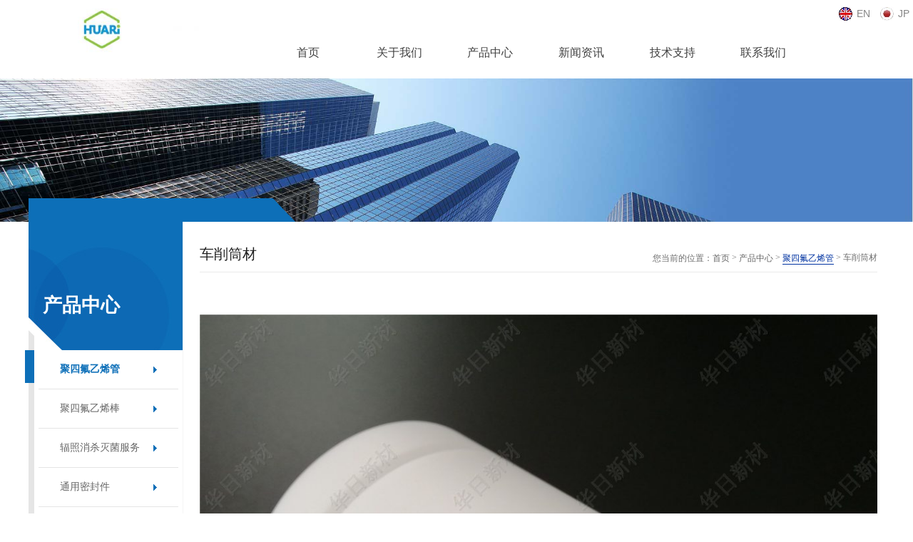

--- FILE ---
content_type: text/html; charset=UTF-8
request_url: http://cn.huarichina.com/?p=1466
body_size: 5282
content:
<!DOCTYPE html>
<html>
<head>
    <meta charset="utf-8">
    <meta http-equiv="X-UA-Compatible" content="IE=edge" />
    <title>华日官网</title>
    <meta name="keywords" content="">
    <meta name="description" content="">
    <meta name="viewport" content="width=device-width, initial-scale=1, maximum-scale=1, user-scalable=no">
    <link rel="shortcut icon" href="favicon.ico">
    <link rel="stylesheet" type="text/css" href="http://cn.huarichina.com/wp-content/themes/blue_h/css/slick.css" />
    <link rel="stylesheet" type="text/css" href="http://cn.huarichina.com/wp-content/themes/blue_h/css/bootstrap.css" />
    <link rel="stylesheet" type="text/css" href="http://cn.huarichina.com/wp-content/themes/blue_h/css/jquery.mmenu.all.css" />
    <link rel="stylesheet" type="text/css" href="http://cn.huarichina.com/wp-content/themes/blue_h/css/style.css" />
    <link rel="stylesheet" type="text/css" href="http://cn.huarichina.com/wp-content/themes/blue_h/css/reset.css" />
    <link rel="stylesheet" type="text/css" href="http://cn.huarichina.com/wp-content/themes/blue_h/css/animates.css" />
    <link rel="stylesheet" type="text/css" href="http://cn.huarichina.com/wp-content/themes/blue_h/css/viewer.min.css" />
    
    <!--[if lt IE 9]>
    <script src="http://apps.bdimg.com/libs/html5shiv/r29/html5.min.js"></script>
    <script src="http://apps.bdimg.com/libs/respond.js/1.4.2/respond.min.js"></script>
    <![endif]-->
  
</head>
<body>
    <div>
        <header class="header">
          <div class="ensou">
            <a href="http://en.huarichina.com/" class="en">EN</a>
            <a href="http://jp.huarichina.com/" class="jp">JP</a>
          </div>
            <div class="kuan_heaaer clearfix container">
              <div>
                <a href="http://cn.huarichina.com/index.php" class="logo">
                  <img src="http://cn.huarichina.com/wp-content/themes/blue_h/images/logo.jpg" alt="" />
                </a>
              </div>
                <div class="nav_div">
                    <ul class="nav_ul">
                        <li class="active">
                          <a href="http://cn.huarichina.com/"><span>首页</span></a>
                        </li>
                        <li>
                          <a href="http://cn.huarichina.com/?page_id=2"><span>关于我们</span></a>
                            <div class="erji">
                                <a href="http://cn.huarichina.com/?page_id=2">公司介绍</a>
                                <a href="http://cn.huarichina.com/?page_id=33">企业文化</a>
                                <a href="http://cn.huarichina.com/?page_id=89">企业荣誉</a>
                                <a href="http://cn.huarichina.com/?cat=2">质量保障</a>
                                <a href="http://cn.huarichina.com/?cat=3">生产设备</a>
                            </div>
                        </li>
                        <li>
                            <a href="http://cn.huarichina.com?cat=4"><span>产品中心</span></a>
                            <div class="erji">
                                <a href="http://cn.huarichina.com?cat=4">聚四氟乙烯管</a>
                                <a href="http://cn.huarichina.com?cat=5">聚四氟乙烯棒</a>
                                <a href="http://cn.huarichina.com?cat=6">辐照消杀灭菌服务</a>
                                <a href="http://cn.huarichina.com?cat=7">通用密封件</a>
                                <a href="http://cn.huarichina.com?cat=8">泛塞封</a>
                                <a href="http://cn.huarichina.com?cat=9">大型密封</a>
                                <a href="http://cn.huarichina.com?cat=10">特殊定制</a>
                                <a href="http://cn.huarichina.com?cat=11">密封条</a>
                                <a href="http://cn.huarichina.com?cat=12">高端工程塑料</a>
                                <a href="http://cn.huarichina.com?cat=13">高铁动车城轨元器件</a>
                            </div>
                        </li>
                        <li>
                            <a href="http://cn.huarichina.com?cat=28"><span>新闻资讯</span></a>
                            <div class="erji">
                                <a href="http://cn.huarichina.com?cat=28">公司新闻</a>
                                <a href="http://cn.huarichina.com?cat=29">行业动态</a>
                            </div>
                        </li>
                        <li>
                            <a href="http://cn.huarichina.com?cat=15"><span>技术支持</span></a>
                            <div class="erji">
                                <a href="http://cn.huarichina.com?cat=15">性能介绍</a>
                                <a href="http://cn.huarichina.com?cat=16">产品规格表</a>
                            </div>
                        </li>
                        <li>
                            <a href="http://cn.huarichina.com/?page_id=98"><span>联系我们</span></a>
                        </li>
                    </ul>
                </div>
              <a href="http://cn.huarichina.com/?#mmenu" class="iconfont phone-nav">
                <span class="glyphicon glyphicon-align-justify"></span>
              </a>
            </div>
        </header><div>
  <section class="banner">
    <div><img src="http://cn.huarichina.com/wp-content/themes/blue_h/images/about_banner.jpg" alt=""></div>
  </section>
  <div class="com_zi clearfix">
        <div class="left_zi">
      <div class="top_com"><span>产品中心</span></div>
      <ul class="nav_left">
      <li class="active"><a href="http://cn.huarichina.com/?cat=4/">聚四氟乙烯管</a></li>
      <li><a href="http://cn.huarichina.com/?cat=5/">聚四氟乙烯棒</a></li>
      <li><a href="http://cn.huarichina.com/?cat=6/">辐照消杀灭菌服务</a></li>
      <li><a href="http://cn.huarichina.com/?cat=7/">通用密封件</a></li>
      <li><a href="http://cn.huarichina.com/?cat=8/">泛塞封</a></li>
      <li><a href="http://cn.huarichina.com/?cat=9/">大型密封</a></li>
      <li><a href="http://cn.huarichina.com/?cat=10/">特殊定制</a></li>
      <li><a href="http://cn.huarichina.com/?cat=11/">密封条</a></li>
      <li><a href="http://cn.huarichina.com/?cat=12/">高端工程塑料</a></li>
      <li><a href="http://cn.huarichina.com/?cat=13/">高铁动车城轨元器</a></li>
      </ul>
      <div class="pro_lei">
      <div class="top">联系我们</div>
      <ul class="left_g_new">
		<li>服务热线：</li>
        <li>+86-24-43165666</li>
		<li>邮箱：bxhuari@126.com</li>
		<li>传真：+86-24-43166631</li>
		<li>地址：辽宁省本溪市明山区卧龙镇一组119号</li>
      </ul>
      </div></div><div class="right_zi"><div class="bar clearfix">    <span class="b_tt">车削筒材</span>
        <span class="curbar"><i>您当前的位置：</i><a href="http://cn.huarichina.com/">首页</a> > <a href="http://cn.huarichina.com/?cat=4/">产品中心</a> > <a href="http://cn.huarichina.com/?cat=4/"><i>聚四氟乙烯管</i></a> >     车削筒材</div>
    <div class="about_zi">
                  
<figure class="wp-block-image size-large"><img src="http://cn.huarichina.com/wp-content/uploads/2021/01/5768c59642c5e3b77bec8f1b2700756-1024x1024.jpg" alt="" class="wp-image-1463" srcset="http://cn.huarichina.com/wp-content/uploads/2021/01/5768c59642c5e3b77bec8f1b2700756-1024x1024.jpg 1024w, http://cn.huarichina.com/wp-content/uploads/2021/01/5768c59642c5e3b77bec8f1b2700756-300x300.jpg 300w, http://cn.huarichina.com/wp-content/uploads/2021/01/5768c59642c5e3b77bec8f1b2700756-150x150.jpg 150w, http://cn.huarichina.com/wp-content/uploads/2021/01/5768c59642c5e3b77bec8f1b2700756-768x768.jpg 768w, http://cn.huarichina.com/wp-content/uploads/2021/01/5768c59642c5e3b77bec8f1b2700756.jpg 1500w" sizes="(max-width: 1024px) 100vw, 1024px" /></figure>



<figure class="wp-block-image size-large"><img src="http://cn.huarichina.com/wp-content/uploads/2021/01/c650b68e13d008f3b633e07d34a9422-1024x1024.jpg" alt="" class="wp-image-1462" srcset="http://cn.huarichina.com/wp-content/uploads/2021/01/c650b68e13d008f3b633e07d34a9422-1024x1024.jpg 1024w, http://cn.huarichina.com/wp-content/uploads/2021/01/c650b68e13d008f3b633e07d34a9422-300x300.jpg 300w, http://cn.huarichina.com/wp-content/uploads/2021/01/c650b68e13d008f3b633e07d34a9422-150x150.jpg 150w, http://cn.huarichina.com/wp-content/uploads/2021/01/c650b68e13d008f3b633e07d34a9422-768x768.jpg 768w, http://cn.huarichina.com/wp-content/uploads/2021/01/c650b68e13d008f3b633e07d34a9422.jpg 1500w" sizes="(max-width: 1024px) 100vw, 1024px" /></figure>
                </div>
  </div>
</div>
        <div class="footer">
            <div class="footer_com clearfix">
                <ul class="di_nav">
                    <li>
                        <a href="http://cn.huarichina.com/?page_id=2" class="tit">关于我们</a>
                        <a href="http://cn.huarichina.com/?page_id=2">公司介绍</a>
                        <a href="http://cn.huarichina.com/?page_id=33">企业文化</a>
                        <a href="http://cn.huarichina.com/?page_id=89">企业荣誉</a>
                        <a href="http://cn.huarichina.com/?cat=2">质量保障</a>
                        <a href="http://cn.huarichina.com/?cat=3">生产设备</a>
                    </li>
                    <li style="width:45%">
                        <a style="text-align: center;" href="http://cn.huarichina.com?cat=4" class="tit">产品中心</a>
                        <a style="width:49%;float:left;" href="http://cn.huarichina.com?cat=4">聚四氟乙烯管</a>
                        <a style="width:49%;float:left;" href="http://cn.huarichina.com?cat=5">聚四氟乙烯棒</a>
                        <a style="width:49%;float:left;" href="http://cn.huarichina.com?cat=6">聚四氟乙烯板</a>
                        <a style="width:49%;float:left;" href="http://cn.huarichina.com?cat=7">通用密封件</a>
                        <a style="width:49%;float:left;" href="http://cn.huarichina.com?cat=8">泛塞封</a>
                        <a style="width:49%;float:left;" href="http://cn.huarichina.com?cat=9">大型密封</a>
                        <a style="width:49%;float:left;" href="http://cn.huarichina.com?cat=10">特殊定制</a>
                        <a style="width:49%;float:left;" href="http://cn.huarichina.com?cat=11">密封条</a>
                        <a style="width:49%;float:left;" href="http://cn.huarichina.com?cat=12">高端工程塑料</a>
                        <a style="width:49%;float:left;" href="http://cn.huarichina.com?cat=13">高铁动车城轨元器件</a>
                    </li>
                    <li>
                        <a href="http://cn.huarichina.com?cat=28" class="tit">新闻资讯</a>
                        <a href="http://cn.huarichina.com?cat=28">公司新闻</a>
                        <a href="http://cn.huarichina.com?cat=29">行业动态</a>
                    </li>
                    <li style="margin-top:2%;">
                        <a href="http://cn.huarichina.com?cat=15" class="tit">技术支持</a>
                        <a href="http://cn.huarichina.com?cat=15">性能介绍</a>
                        <a href="http://cn.huarichina.com?cat=16">产品规格表</a>
                    </li>
                    <!--<li>
                        <a href="http://cn.huarichina.com/?page_id=98" class="tit">联系我们</a>
                    </li>-->
                </ul>
                <div class="er_right">
                    <div class="er">
                        <div class="pic">
                            <img src="http://cn.huarichina.com/wp-content/themes/blue_h/images/微信公众号.jpg" alt="">
                            <img src="http://cn.huarichina.com/wp-content/themes/blue_h/images/国内阿里巴巴.png" alt="">
                        </div>
                        <div class="text">
                          <span>微信平台二维码</span>
                          <span style="color:#fff;">阿里巴巴</span>
                        </div>
                    </div>
                    <div class="dian">
                      <a href="http://cn.huarichina.com/?page_id=98" class="map_a">联系我们</a>
                        <div class="di_bg" style="margin-top: 20PX;">
                            <a href="tel:024-43165666">024-43165666</a>
                            <span>服务咨询热线</span>
                        </div>
                    </div>
                </div>

            </div>
            <div class="copy clearfix">
              <div class="copy_cc"><span><a href="https://beian.miit.gov.cn/">Copyright © 2011-2019 辽宁华日高新材料股份有限公司 辽ICP备14016097-1</a></span></div>
            </div>
            </div>
        </div>
        <!--移动端底部导航--><div class="phonefooternav">
            <ul class="clearfix">
                <li>
                    <a href="tel:024-43165666">
                        <i class="iconfont">&#xe60c;</i>
                        <span>一键电话</span>
                    </a>
                </li>
                <li>
                    <a href="http://cn.huarichina.com/?page_id=98">
                        <i class="iconfont">&#xe61d;</i>
                        <span>联系我们</span>
                    </a>
                </li>
                <li>
                    <a href="http://cn.huarichina.com">
                        <i class="iconfont">&#xe607;</i>
                        <span>返回首页</span>
                    </a>
                </li>
            </ul>
        </div><!--移动端  Mmenu-->
        <!--移动端  Mmenu-->
        <nav id="mmenu">
            <ul>
                <li><a href="http://cn.huarichina.com/">首 页</a></li>
                <li>
                    <a href="http://cn.huarichina.com/?page_id=2">关于我们</a>
                    <ul>
                        <li><a href="http://cn.huarichina.com/?page_id=2">公司介绍</a></li>
                        <li><a href="http://cn.huarichina.com/?page_id=33">企业文化</a></li>
                        <li><a href="http://cn.huarichina.com/?page_id=89">企业荣誉</a></li>
                        <li><a href="http://cn.huarichina.com/?cat=2">质量保障</a></li>
                        <li><a href="http://cn.huarichina.com/?cat=3">生产设备</a></li>
                    </ul>
                </li>
                <li>
                    <a href="http://cn.huarichina.com?cat=4">产品中心</a>
                    <ul>
                      <li><a href="http://cn.huarichina.com?cat=4">聚四氟乙烯管</a></li>
                      <li><a href="http://cn.huarichina.com?cat=5">聚四氟乙烯棒</a></li>
                      <li><a href="http://cn.huarichina.com?cat=6">聚四氟乙烯板</a></li>
                      <li><a href="http://cn.huarichina.com?cat=7">通用密封件</a></li>
                      <li><a href="http://cn.huarichina.com?cat=8">泛塞封</a></li>
                      <li><a href="http://cn.huarichina.com?cat=9">大型密封</a></li>
                      <li><a href="http://cn.huarichina.com?cat=10">特殊定制</a></li>
                      <li><a href="http://cn.huarichina.com?cat=11">密封条</a></li>
                      <li><a href="http://cn.huarichina.com?cat=12">高端工程塑料</a></li>
                      <li><a href="http://cn.huarichina.com?cat=13">高铁动车城轨元器件</a></li>
                    </ul>
                </li>
                <li>
                    <a href="http://cn.huarichina.com?cat=28">新闻资讯</a>
                    <ul>
                        <li><a href="http://cn.huarichina.com?cat=28">公司新闻</a></li>
                        <li><a href="http://cn.huarichina.com?cat=29">行业动态</a></li>
                    </ul>
                </li>
                <li>
                    <a href="http://cn.huarichina.com?cat=15">技术支持</a>
                    <ul>
                        <li><a href="http://cn.huarichina.com?cat=15">性能介绍</a></li>
                        <li><a href="http://cn.huarichina.com?cat=16">产品规格表</a></li>
                    </ul>
                </li>
                <li>
                    <a href="http://cn.huarichina.com/?page_id=98">联系我们</a>
                    <ul>
                        <li><a href="http://cn.huarichina.com/?page_id=98">联系方式</a></li>
                    </ul>
                </li>
            </ul>
        </nav>
    </div>

    <!--Include Js-->
    <script src="https://apps.bdimg.com/libs/jquery/1.8.3/jquery.min.js" type="text/javascript" charset="utf-8"></script>

    <!--移动端导航-->
    <script src="http://cn.huarichina.com/wp-content/themes/blue_h/js/jquery.mmenu.all.min.js" type="text/javascript" charset="utf-8"></script>

    <script src="http://cn.huarichina.com/wp-content/themes/blue_h/js/public.js" type="text/javascript" charset="utf-8"></script>

    <!--slick-->
    <script src="http://cn.huarichina.com/wp-content/themes/blue_h/js/slick.min.js" type="text/javascript" charset="utf-8"></script>
    <script type="text/javascript">
        $(function () {
            $('.banner').slick({
                dots: true,
                autoplay: true,
                arrows: false,
                autoplaySpeed: 8000,
            });
        });
    </script>

    <!--placeholder-->
    <script src="http://cn.huarichina.com/wp-content/themes/blue_h/js/jquery.placeholder.min.js" type="text/javascript" charset="utf-8"></script>
    <script type="text/javascript">
        $(function () { $('input, textarea').placeholder(); });
    </script>
    <script type="text/javascript" src="http://cn.huarichina.com/wp-content/themes/blue_h/js/viewer.min.js"></script>
    <script type="text/javascript">
	   $(".honor_ul").viewer();
    </script>

    <!--<script src="//cdn.bootcss.com/bootstrap/3.3.5/js/bootstrap.min.js"></script>-->
    <script type="text/javascript">
        $(document).ready(function () {
            $('.marquee').kxbdMarquee({
                direction: 'left',
                eventA: 'mouseenter',
                eventB: 'mouseleave'
            });
        });
    </script>
    <script>
        //滚动
        (function ($) {

            $.fn.kxbdMarquee = function (options) {
                var opts = $.extend({}, $.fn.kxbdMarquee.defaults, options);

                return this.each(function () {
                    var $marquee = $(this);//滚动元素容器
                    var _scrollObj = $marquee.get(0);//滚动元素容器DOM
                    var scrollW = $marquee.width();//滚动元素容器的宽度
                    var scrollH = $marquee.height();//滚动元素容器的高度
                    var $element = $marquee.children(); //滚动元素
                    var $kids = $element.children();//滚动子元素
                    var scrollSize = 0;//滚动元素尺寸
                    var _type = (opts.direction == 'left' || opts.direction == 'right') ? 1 : 0;//滚动类型，1左右，0上下

                    //防止滚动子元素比滚动元素宽而取不到实际滚动子元素宽度
                    $element.css(_type ? 'width' : 'height', 10000);
                    //获取滚动元素的尺寸
                    if (opts.isEqual) {
                        scrollSize = $kids[_type ? 'outerWidth' : 'outerHeight']() * $kids.length;
                    } else {
                        $kids.each(function () {
                            scrollSize += $(this)[_type ? 'outerWidth' : 'outerHeight']();
                        });
                    }
                    //滚动元素总尺寸小于容器尺寸，不滚动
                    if (scrollSize < (_type ? scrollW : scrollH)) return;
                    //克隆滚动子元素将其插入到滚动元素后，并设定滚动元素宽度
                    $element.append($kids.clone()).css(_type ? 'width' : 'height', scrollSize * 2);

                    var numMoved = 0;
                    function scrollFunc() {
                        var _dir = (opts.direction == 'left' || opts.direction == 'right') ? 'scrollLeft' : 'scrollTop';
                        if (opts.loop > 0) {
                            numMoved += opts.scrollAmount;
                            if (numMoved > scrollSize * opts.loop) {
                                _scrollObj[_dir] = 0;
                                return clearInterval(moveId);
                            }
                        }
                        if (opts.direction == 'left' || opts.direction == 'up') {
                            var newPos = _scrollObj[_dir] + opts.scrollAmount;
                            if (newPos >= scrollSize) {
                                newPos -= scrollSize;
                            }
                            _scrollObj[_dir] = newPos;
                        } else {
                            var newPos = _scrollObj[_dir] - opts.scrollAmount;
                            if (newPos <= 0) {
                                newPos += scrollSize;
                            }
                            _scrollObj[_dir] = newPos;
                        }
                    };
                    //滚动开始
                    var moveId = setInterval(scrollFunc, opts.scrollDelay);
                    //鼠标划过停止滚动
                    $marquee.hover(
                        function () {
                            clearInterval(moveId);
                        },
                        function () {
                            clearInterval(moveId);
                            moveId = setInterval(scrollFunc, opts.scrollDelay);
                        }
                    );

                    //控制加速运动
                    if (opts.controlBtn) {
                        $.each(opts.controlBtn, function (i, val) {
                            $(val).bind(opts.eventA, function () {
                                opts.direction = i;
                                opts.oldAmount = opts.scrollAmount;
                                opts.scrollAmount = opts.newAmount;
                            }).bind(opts.eventB, function () {
                                opts.scrollAmount = opts.oldAmount;
                            });
                        });
                    }
                });
            };
            $.fn.kxbdMarquee.defaults = {
                isEqual: true,//所有滚动的元素长宽是否相等,true,false
                loop: 0,//循环滚动次数，0时无限
                direction: 'left',//滚动方向，'left','right','up','down'
                scrollAmount: 1,//步长
                scrollDelay: 10,//时长
                newAmount: 3,//加速滚动的步长
                eventA: 'mousedown',//鼠标事件，加速
                eventB: 'mouseup'//鼠标事件，原速
            };

            $.fn.kxbdMarquee.setDefaults = function (settings) {
                $.extend($.fn.kxbdMarquee.defaults, settings);
            };
        })(jQuery);
    </script>
    <script type="text/javascript" src="http://cn.huarichina.com/wp-content/themes/blue_h/js/TouchSlide.1.1.js"></script>
    <script>
        TouchSlide({
            slideCell: "#slideBox",
            titCell: ".hd li",
            mainCell: ".bd ul",
            effect: "leftLoop"
            //autoPlay:true//自动播放
        });
        TouchSlide({
            slideCell: "#news_slide",
            mainCell: ".bd ul",
            effect: "leftLoop",
            autoPlay: true//自动播放
        });
      
        $(".col-md-8 col-sm-8 col-xs-12>p").remove();

    jQuery("#nav2").attr("class", "onnav");
    jQuery("#menu1").attr("class", "acur");

    $(document).ready(function() {
        $('#nav li').hover(function() {
            $('ul', this).slideDown(200);
            $(this).children('a:first').addClass("hov");
        }, function() {
            $('ul', this).slideUp(100);
            $(this).children('a:first').removeClass("hov");
        });
    });

    </script>
</body>
</html>

--- FILE ---
content_type: text/css
request_url: http://cn.huarichina.com/wp-content/themes/blue_h/css/slick.css
body_size: 869
content:
.slick-slider {
	position:relative;
	display:block;
	box-sizing:border-box;
	-moz-box-sizing:border-box;
	-webkit-touch-callout:none;
	-webkit-user-select:none;
	-khtml-user-select:none;
	-moz-user-select:none;
	-ms-user-select:none;
	user-select:none;
	-ms-touch-action:pan-y;
	touch-action:pan-y;
	-webkit-tap-highlight-color:transparent
}
.slick-list {
	position:relative;
	overflow:hidden;
	display:block;
	margin:0;
	padding:0;
	z-index:1;
}
.slick-list:focus {
	outline:none
}
.slick-list.dragging {
	cursor:pointer;
	cursor:hand
}
.slick-slider .slick-track {
	-webkit-transform:translate3d(0,0,0);
	-ms-transform:translate3d(0,0,0);
	transform:translate3d(0,0,0)
}
.slick-track {
	position:relative;
	left:0;
	top:0;
	display:block
}
.slick-track:before,.slick-track:after {
	content:"";
	display:table
}
.slick-track:after {
	clear:both
}
.slick-loading .slick-track {
	visibility:hidden
}
.slick-slide {
	float:left;
	height:100%;
	min-height:1px;
	display:none
}
[dir="rtl"] .slick-slide {
	float:right
}
.slick-slide img {
	display:block
}
.slick-slide.slick-loading img {
	display:none
}
.slick-slide.dragging img {
	pointer-events:none
}
.slick-initialized .slick-slide {
	display:block
}
.slick-loading .slick-slide {
	visibility:hidden
}
.slick-vertical .slick-slide {
	display:block;
	height:auto;
	border:1px solid transparent
}
.slick-prev,.slick-next {
	z-index:20;
	position:absolute;
	display:block;
	height:50px;
	width:50px;
	line-height:0;
	font-size:0;
	cursor:pointer;
	background:transparent;
	color:transparent;
	top:50%;
	margin-top:-30px;
	padding:0;
	border:none;
	outline:none;
	z-index:3;
	
	
}
.slick-prev {
	left:30px;
	border-left: solid 1px #fff;
	border-bottom: solid 1px #fff;
	transform: rotate(45deg);
	
}

.slick-next {
	border-right: solid 1px #fff;
	border-bottom: solid 1px #fff;
	transform: rotate(-45deg);
}


[dir="rtl"] .slick-prev {
	left:auto;
	right:30px
}
.slick-next {
	right:30px
}
[dir="rtl"] .slick-next {
	left:30px;
	right:auto
}


.slick-dots {
	position:absolute;
	bottom:20px;
	height:auto;
	list-style:none;
	display:block;
	text-align:center;
	padding:0;
	width:100%;
	line-height:0;
	z-index:2;
}
.slick-dots li {
	position:relative;
	display:inline-block;
	margin:0 3px;
	padding:0;
	cursor:pointer
}
.slick-dots li button {
	border:0;
	display:block;
	height:10px;
	width:10px;
	padding:0;
	margin:0;
	outline:none;
	line-height:0;
	font-size:0;
	cursor:pointer;
	background:#fff;
	border-radius:10px
}
.slick-dots li.slick-active button {
	background:#fbca4f;
}

--- FILE ---
content_type: text/css
request_url: http://cn.huarichina.com/wp-content/themes/blue_h/css/style.css
body_size: 10926
content:
@charset "utf-8";
.home-top-grid1 {background: rgba(11, 100, 143, 0.7);transition: 0.5s all;}
.home-top-grid2 {background: rgba(226, 23, 55, 0.5);transition: 0.5s all;}
.home-top-grid3 {background: rgba(11, 100, 143, 0.4);transition: 0.5s all;}
.iconfont {font-family: 'iconfont';}
@font-face {
  font-family: 'AvantGardeBook.otf';
  src: url('../AvantGardeBook.otf');
}
img {max-width: 100%;}
.vcenter {
  position: absolute;
  top: 0;
  right: 0;
  bottom: 0;
  left: 0;
  max-width: 100%;
  max-height: 100%;
  display: block;
  vertical-align: middle;
  margin: auto;
}
.tHide {
  text-overflow: ellipsis;
  overflow: hidden;
  white-space: nowrap;
}
.blockFull {
  display: block;
  width: 100%;
  height: 100%;
  position: relative;
}
.relative {
  position: relative;
}
body {
  font-family: 微软雅黑;
  min-width: 320px;
}
a {
  color: #666;
}
a:hover {
  text-decoration: none;
}
h1,
h2,
h3,
h4,
h5,
h6,
ul,
li {
  margin: 0;
  padding: 0;
}
img {
  border: 0;
}
.clear {
  overflow: hidden;
  _zoom: 1;
}
.clearfix {
  _zoom: 1;
}
.clearfix:after {
  clear: both;
  content: '.';
  display: block;
  width: 0;
  height: 0;
  visibility: hidden;
}
@font-face {
  font-family: 'iconfont';
  src: url('../fonts/iconfont.eot');/* IE9*/
  src: url('../fonts/iconfont.eot?#iefix') format('embedded-opentype'), /* IE6-IE8 */
  url('../fonts/iconfont.woff') format('woff'), /* chrome、firefox */
  url('../fonts/iconfont.ttf') format('truetype'), /* chrome、firefox、opera、Safari, Android, iOS 4.2+*/
  url('../fonts/iconfont.svg#iconfont') format('svg');/* iOS 4.1- */
}
.iconfont {
  font-family: "iconfont" !important;
  font-size: 16px;
  font-style: normal;
  -webkit-font-smoothing: antialiased;
  -webkit-text-stroke-width: 0.2px;
  -moz-osx-font-smoothing: grayscale;
}

/*-header-*/
.header {
  clear: both;
}
.kuan_heaaer .logo {
  width:20%;
  float: left;
/*  margin-top: 20px;
  background: #205da5;*/
}
.kuan_heaaer .logo img {
  max-width: 100%;
  max-height: 80px;
  float: right;
}
.kuan_heaaer .nav_div {
  background: #ffff;
  height: 80px;
  width: 80%;
  float: left;
}
.kuan_heaaer .nav_div .nav_ul {
  width: 100%;
  margin-left: 70px;
}
.kuan_heaaer .nav_div .nav_ul li {
  float: left;
 /* border-right: 1px solid #eeeeee;*/
  height: 80px;
  width: 14%;
  text-align: center;
  position: relative;
}
.kuan_heaaer .nav_div .nav_ul li a {
  height: 100%;
  display: block;
  width: 100%;
  line-height: 100%;
  color: #404040;
  font-size: 16px;
  outline: none;
}
.kuan_heaaer .nav_div .nav_ul li a span {
  display: block;
 /* height: 32px;*/
  line-height: 18px;
  margin-top: 35px;
  overflow: hidden;
}
.kuan_heaaer .nav_div .nav_ul li:hover {
  background: #205da5;
}
.kuan_heaaer .nav_div .nav_ul li:hover .erji {
  display: block;
}
.kuan_heaaer .nav_div .nav_ul li:hover a {
  color: #fff;
}
.kuan_heaaer .nav_div .nav_ul .active {
/*  background: #205da5;*/
}
.kuan_heaaer .nav_div .nav_ul .active a {
 /* color: #fff;*/
}
.kuan_heaaer .nav_div .nav_ul .erji {
  position: absolute;
  z-index: 9999;
  background: rgba(32, 93, 165, 0.41);
  color: #fff;
  top: 78px;
  width: 100%;
  padding: 10px 0px;
  display: none;
}
.kuan_heaaer .nav_div .nav_ul .erji a {
  color: #fff;
  line-height: 28px;
  height: 28px;
  overflow: hidden;
  font-size: 14px;
  width: 100%;
}
.kuan_heaaer .nav_div .nav_ul .erji a:hover {
  font-weight: 700;
}
 .ensou {
  float: right;
  margin-top: 10px;
  position: relative;
}
.ensou .en {
  color: #848484;
  font-size: 14px;
  font-family: arial;
  background: url(../images/en.jpg) no-repeat left center;
  padding-left: 25px;
  display: inline-block;
  height: 19px;
  line-height: 19px;
  margin: 0px 5px;
}
.ensou .cn {
  color: #848484;
  font-size: 14px;
  font-family: arial;
  background: url(../images/cn.jpg) no-repeat left center;
  padding-left: 25px;
  display: inline-block;
  height: 19px;
  line-height: 19px;
  margin: 0px 5px;
}
.ensou .jp {
  color: #848484;
  font-size: 14px;
  font-family: arial;
  background: url(../images/jp.jpg) no-repeat left center;
  padding-left: 25px;
  display: inline-block;
  height: 19px;
  line-height: 19px;
  margin: 0px 5px;
}
.ensou .en:hover {
  color: #205da5;
}
.ensou .sou_img {
  float: right;
}
.ensou .sou_nei {
  position: absolute;
  right: 59px;
  top: 20px;
  background: #fff;
  width: 157px;
  z-index: 99999;
  padding: 6px;
  border-radius: 4px;
  display: none;
}
.ensou .sou_nei input {
  width: 120px;
  font-size: 12px;
  padding: 5px;
  border: 1px solid #9c9c9c;
}
.ensou .sou_nei img {
  cursor: pointer;
}
@media (max-width: 980px) {
  .kuan_heaaer .logo {
    width: 35%;
    margin-top: 10px;
  }
  .kuan_heaaer .nav_div {
    display: none;
  }
  .kuan_heaaer .phone-nav {
    display: block;
  /*  padding-top: 32px;*/
  }
 .ensou {
    float: right;
    margin-right: 10%;
    width: 92px;
  }
.ensou .sou_img {
    padding: 0px;
  }
}
@media (max-width: 640px) {
  .kuan_heaaer .logo {
    width: 50%;
  }
.ensou {
    margin-right: 15%;
    margin-top: 25px;
  }
}
@media (max-width: 480px) {
  .kuan_heaaer .ensou {
    margin-top: 20px;
    margin-right: 20%;
  }
 .ensou .sou_nei {
    top: 36px;
    margin-right: -5px;
  }
  .kuan_heaaer .phone-nav {
    padding-top: 15px;
    margin-right: 10px;
  }
  .banner img {
   height:180px;
}
}
/*-banner-*/
.banner {
  text-align: center;
  overflow: hidden;
}
.banner img {
  display: block;
  margin: auto;
  width: 100%;
}
.banner .slick-dots {
  width: 100%;
  margin: auto;
  text-align: auto;
}
.banner .slick-dots li button {
  width: 14px;
  height: 14px;
}
.banner .slick-dots .slick-active button {
  background: #009424;
  height: 18px;
  width: 18px;
}
@media (max-width: 768px) {
  .banner .slick-dots {
    text-align: center;
    bottom: 15px;
  }
  .banner .slick-dots li button {
    width: 10px;
    height: 10px;
  }
  .banner .slick-dots .slick-active button {
    background: #009424;
    height: 10px;
    width: 10px;
  }
}
/*分页*/
.pageing {
  text-align: center;
  padding: 4% 0px;
}
.pageing a {
  border: 1px solid #e8e8e8;
  background: #f8f8f8;
  color: #898989;
  font-size: 12px;
  font-family: arial;
  padding: 5px 10px;
  margin-bottom: 10px;
  display: inline-block;
}
.pageing a:hover {
  background: #0d6fb8;
  color: #fff;
}
.pageing .active {
  background: #0d6fb8;
  color: #fff;
}
.pro_home .pro_qie {
  width: 100%;
/*  background: #f4f4f4;*/
}
.pro_home .pro_qie span {
  display: block;
  width: 25%;
  float: left;
  text-align: center;
  font-size: 16px;
  color: #666;
  line-height: 30px;
  padding: 1% 0px;
  box-sizing: border-box;
  border-right: 1px solid #e7e7e7;
  border-bottom: 3px solid #f4f4f4;
  cursor: pointer;
}
.pro_home .pro_qie span i {
  font-style: normal;
  height: 30px;
  line-height: 30px;
  width: 90%;
  margin: auto;
  display: block;
  overflow: hidden;
}
.pro_home .pro_qie span:last-child {
  border-right: none;
}
.pro_home .pro_qie span:hover {
  background: #fff;
  border-bottom: 3px solid #0d6fb8;
}
.pro_home .pro_qie .active {
  background: #fff;
  border-bottom: 3px solid #0d6fb8;
}
@media (max-width: 640px) {
  .pro_home .pro_qie span {
    width: 50%;
    font-size: 14px;
  }
}
.pro_home .pro_com {
  margin: 3% 0px 5%;
}
.pro_home .pro_com .pro_com_ul {
  display: none;
}
.pro_home .pro_com .pro_com_ul li {
  width: 33.3333%;
  float: left;
  background: #f7f7f7;
}
.pro_home .pro_com .pro_com_ul li a {
  display: block;
  padding: 10% 4%;
  width: 100%;
  height: 100%;
}
.pro_home .pro_com .pro_com_ul li .pic {
  float: left;
  width: 50%;
  position: relative;
  overflow: hidden;
}
.pro_home .pro_com .pro_com_ul li .pic i {
  display: block;
  padding-bottom: 72%;
}
.pro_home .pro_com .pro_com_ul li .pic img {
  transition: 0.3s;
}
.pro_home .pro_com .pro_com_ul li .text {
  float: right;
  width: 45%;
}
.pro_home .pro_com .pro_com_ul li .text span {
  color: #333;
  font-size: 26px;
  height: 40px;
  line-height: 40px;
  width: 100%;
  overflow: hidden;
  display: block;
}
.pro_home .pro_com .pro_com_ul li .text p {
  font-size: 14px;
  color: #666;
  line-height: 22px;
  height: 44px;
  overflow: hidden;
  margin: 10px 0px 20px;
}
.pro_home .pro_com .pro_com_ul li .text .more {
  height: 32px;
  width: 32px;
  background: url(../images/pro_h1.png) no-repeat;
  display: block;
}
.pro_home .pro_com .pro_com_ul li:hover {
  background: #fbfbfb;
  border-bottom: 3px solid #e4e4e4;
}
.pro_home .pro_com .pro_com_ul li:hover .pic img {
  transform: scale(0.95);
}
.pro_home .pro_com .pro_com_ul li:hover .text span {
  color: #5292c7;
}
.pro_home .pro_com .pro_com_ul li:hover .text .more {
  background: url(../images/pro_h2.png) no-repeat;
}
@media (max-width: 640px) {
  .pro_home .pro_com .pro_com_ul li {
    border-bottom: 1px dashed #ccc;
    width: 100%;
  }
  .pro_home .pro_com .pro_com_ul li .text span {
    font-size: 20px;
    line-height: 30px;
    height: 30px;
  }
}
.case_home {
  background: #366dae;
  padding: 60px 0px;
}
@media (max-width: 640px) {
  .case_home {
    padding: 30px 0px;
  }
}
.case_home .case_com {
  width: 98%;
  margin: auto;
  max-width: 1200px;
}
.case_home .case_com .top {
  color: #fff;
  text-align: center;
}
.case_home .case_com .top span {
  font-size: 36px;
  display: block;
  height: 40px;
  line-height: 40px;
  width: 100%;
  overflow: hidden;
  letter-spacing: 3px;
}
@media (max-width: 640px) {
  .case_home .case_com .top span {
    font-size: 28px;
    line-height: 30px;
    height: 30px;
  }
}
.case_home .case_com .top i {
  font-size: 14px;
  font-family: kartika;
  font-style: normal;
  display: block;
  overflow: hidden;
  height: 25px;
  line-height: 25px;
  width: 100%;
}
.case_home .case_com .top em {
  width: 40px;
  height: 4px;
  background: #fff;
  margin: auto;
  display: inline-block;
}
.case_home .case_com ul {
  background: #fff;
  padding: 20px 10px;
  margin-top: 3%;
}
.case_home .case_com ul li {
	background: #F7F7F7;
  width: 25%;
  float: left;
  padding: 0px 5px;
}
.case_home .case_com ul li .pic_ca {
  position: relative;
  overflow: hidden;
  cursor: pointer;
  margin-top: 30px;
}
.case_home .case_com ul li .pic_ca i {
  display: block;
  padding-bottom: 96%;
}
.case_home .case_com ul li .pic_ca .zhe_a {
  position: absolute;
  width: 100%;
  height: 100%;
  top: 0px;
  left: 0px;
  background: url(../images/zhe_bg.png);
  display: none;
}
.case_home .case_com ul li .pic_ca .zhe_a .zhe_n {
  width: 106px;
  height: 100px;
  position: absolute;
  top: 50%;
  margin-top: -50px;
  left: 50%;
  margin-left: -53px;
  text-align: center;
}
.case_home .case_com ul li .pic_ca .zhe_a .zhe_n p {
  line-height: 20px;
  color: #fff;
  height: 40px;
  overflow: hidden;
  width: 100%;
  font-size: 16px;
  margin-bottom: 15px;
  font-family: "微软雅黑";
}
.case_home .case_com ul li .pic_ca .zhe_a .zhe_n img {
  max-height: 100%;
  max-width: 100%;
}
.case_home .case_com ul li .pic_ca:hover .zhe_a {
  display: block;
}
.case_home .case_com ul li .text_ca {
  text-align: center;
  padding: 10px;
}
.case_home .case_com ul li .text_ca p {
  color: #3c3c3c;
  font-size: 15px;
  line-height: 25px;
  height: 25px;
  overflow: hidden;
  width: 100%;
}
.case_home .case_com ul li a {
  color: #205da5;
  font-size: 12px;
  line-height: 20px;
  height: 20px;
  overflow: hidden;
  width: 100%;
}
.case_home .case_com ul li a:hover {
  font-weight: 700;
}
@media (max-width: 640px) {
  .case_home .case_com ul li {
    width: 50%;
    margin-bottom: 10px;
  }
}
@media (max-width: 480px) {
  .case_home .case_com ul {margin-top: 15px;}
  .case_home .case_com ul li { margin-bottom: 10px;}
}
.new_home {
  width: 98%;
  margin: 5% auto;
  max-width: 1200px;
}
.new_home .left_new {
  width: 53%;
  float: left;
  background: #f5f6f6;
}
.new_home .left_new .pic {
  float: left;
  width: 34%;
  position: relative;
}
.new_home .left_new .pic i {
  display: block;
  padding-bottom: 104.739336492891%;
}
.new_home .left_new .text {
  float: left;
  width: 57%;
  margin-left: 4%;
  padding: 6% 0px;
}
.new_home .left_new .text h4 {
  color: #373737;
  font-size: 24px;
  line-height: 30px;
  height: 30px;
  overflow: hidden;
  width: 100%;
}
.new_home .left_new .text p {
  color: #7d7d7d;
  font-size: 13px;
  line-height: 22px;
  height: 66px \n;
  overflow: hidden;
  width: 100%;
  margin: 12px 0px;
}
.new_home .left_new .text a {
  color: #989898;
  font-size: 13px;
}
.new_home .left_new .text a:hover {
  color: #366dae;
}
.new_home .right_new {
  width: 46%;
  float: right;
}
.new_home .right_new li {
  width: 49%;
  float: left;
  background: #f5f6f6;
  margin-right: 2%;
}
.new_home .right_new li:last-child {
  margin-right: 0px;
}
.new_home .right_new .pic {
  position: relative;
}
.new_home .right_new .pic i {
  display: block;
  padding-bottom: 31.297709923664126%;
}
.new_home .right_new .text {
  padding: 7.2% 10px;
}
.new_home .right_new .text h4 {
  color: #373737;
  font-size: 16px;
  line-height: 30px;
  height: 30px;
  overflow: hidden;
}
.new_home .right_new .text time {
  font-size: 12px;
  font-family: arial;
  color: #989898;
  line-height: 25px;
  height: 25px;
  overflow: hidden;
}
.new_home .right_new .text p {
  color: #7e7e7e;
  font-size: 13px;
  line-height: 22px;
  height: 44px;
  width: 100%;
  overflow: hidden;
}
@media (max-width: 640px) {
  .new_home .left_new {
    width: 100%;
    margin-bottom: 10px;
  }
  .new_home .right_new {
    width: 100%;
  }
}
@media (max-width: 480px) {
  .new_home .left_new .pic {
    width: 100%;
  }
  .new_home .left_new .text {
    width: 100%;
    margin: 0px;
  }
  .new_home .right_new li {
    width: 100%;
    margin-bottom: 10px;
  }
}
.links {
  width: 98%;
  margin: auto;
  max-width: 1200px;
  border-top: 1px solid #e8e8e8;
  padding-top: 10px;
}
.links span {
  width: 5%;
  max-width: 60px;
  float: left;
  background: url(../images/link_bg.jpg) no-repeat left top;
  display: block;
  line-height: 32px;
  color: #333333;
  font-size: 14px;
}
.links .link_a {
  width: 94%;
  float: right;
  line-height: 32px;
}
.links .link_a a {
  display: inline-block;
  padding: 0px 5px;
  line-height: 32px;
  font-size: 14px;
  color: #666;
}
.links .link_a a:hover {
  color: #0083c7;
}
@media (max-width: 768px) {
  .links span {
    width: 10%;
    float: left;
  }
  .links .link_a {
    width: 84%;
    float: right;
  }
}
@media (max-width: 640px) {
  .links span {
    width: 100%;
  }
  .links .link_a {
    width: 100%;
  }
}
.footer {
  background: #2c2f34;
  width: 100%;
/*  margin-top: 2%;*/
}
@media (max-width: 768px) {
  .footer {
    padding-bottom: 90px;
  }
}
.footer_com {
  max-width: 1200px;
  width: 98%;
  margin: auto;
  padding: 3% 0px;
}
.footer_com .di_nav {
  width: 55%;
  float: left;
}
.footer_com .di_nav li {
  width: 25%;
  float: left;
  border-left: 1px solid #424449;
  padding-left: 15px;
}
.footer_com .di_nav li a {
  display: block;
  color: #97989a;
  font-size: 12px;
  line-height: 24px;
  height: 24px;
  overflow: hidden;
  width: 100%;
}
.footer_com .di_nav li a:hover {
  color: #0083c7;
}
.footer_com .di_nav li .tit {
  font-size: 14px;
  line-height: 24px;
  height: 24px;
  width: 100%;
  color: #fff;
  margin-bottom: 10px;
}
.footer_com .er_right {
  width: 44%;
  float: right;
}
.footer_com .er_right .er {
  float: left;
}
.footer_com .er_right .er .pic {
  position: relative;
  text-align:center;
}
.footer_com .er_right .er .pic i {
  display: block;
  padding-bottom: 100%;
}
.footer_com .er_right .er .pic img {
  padding: 10px;
  border: 1px solid #606060;
  box-sizing: content-box;
}
.footer_com .er_right .er .text {
  color: #fff;
  text-align: center;
  margin-top: 20px;
  padding-left: 10px;
}
.footer_com .er_right .er .text span {
  display: block;
  line-height: 25px;
  height: 25px;
  width: 50%;
  overflow: hidden;
  font-size: 14px;
  float: left;
}

.footer_com .er_right .er .text span:last-child {
  color: #aeaeae;
  font-size: 12px;
}
@media (max-width: 480px) {
.footer_com .er_right .er .text span { text-indent: 2em;}
.footer_com .er_right .er .text span:last-child {text-indent: -2em;}
}
.footer_com .er_right .dian {
  float: right;
}
.footer_com .er_right .dian .di_bg {
  background: url(../images/di_dian.png) no-repeat left;
  padding-left: 52px;
}
.footer_com .er_right .dian span {
  display: block;
  color: #fff;
  font-size: 16px;
}
.footer_com .er_right .dian a {
  display: block;
  color: #ffffff;
  font-size: 1.2em;
  font-family: Pabloco;
}
.footer_com .er_right .dian .map_a {
  background: #205da5;
  border: 1px solid #2670b7;
  border-radius: 50px;
  text-align: center;
  font-size: 16px;
  height: 40px;
  line-height: 37px;
}
.footer_com .er_right .dian .map_a:hover {
  font-weight: 700;
}
@media (max-width: 768px) {
  .footer_com .di_nav {
    display: none;
  }
  .footer_com .er_right {
    width: 100%;
    padding: 5% 0px;
  }
  .footer_com .er_right .er {
    width: 30%;
  }
  .footer_com .er_right .er .pic i {
    padding-bottom: 31.25%;
  }
  .footer_com .er_right .dian {
    width: 60%;
  }
}
@media (max-width: 480px) {
  .footer_com .er_right .er {
    width: 100%;
  }
  .footer_com .er_right .er .text {
    padding-left: 0px;
  }
  .footer_com .er_right .dian {
    width: 100%;
    display: block;
  }
  .footer_com .er_right .dian span {
    font-size: 14px;
    display: none;
  }
  .footer_com .er_right .dian a {
    font-size: 18px;
    display: none;
  }
  .footer_com .er_right .dian .map_a {
    display: block;
    margin: 15px auto 0px;
  }
}
.copy {
  width: 100%;
  margin: auto;
  border-top: 1px solid #484848;
  padding: 5px 0px;
  color: #505256;
  font-size: 12px;
}
.copy .copy_cc {
  max-width: 1200px;
  width: 98%;
  margin: auto;
}
.copy .amap {
  float: left;
}
.copy .amap:hover {
  color: #0083c7;
}
.copy span {
  width: 60%;
  display: inline-block;
  line-height: 20px;
}
.copy .y_a {
  float: right;
}
.copy .y_a .map {
  margin-right: 10px;
  display: none;
}
.copy .y_a .map:hover {
  color: #0083c7;
}
@media (max-width: 640px) {
  .copy {
    text-align: center;
  }
  .copy .amap {
    display: none;
  }
  .copy span {
    width: 100%;
  }
  .copy .y_a {
    float: none;
    width: 100%;
    margin-top: 10px;
  }
  .copy .y_a .map {
    display: inline-block;
  }
}
/*-phone-nav-*/
.phone-nav {
  position: absolute;
  right: 1%;
  margin-right: 15px;
  display: none;
  color: #fff;
  z-index: 9;
  padding-top: 22px;
}
.phone-nav span {
  color: #000;
  font-size: 25px;
 
}
@media (max-width: 980px) {
  .phone-nav {
    display: block;
  }
}

@media (max-width:768px) {
	.kuan_heaaer .logo{
		width: 50%;
	margin-bottom: 10px;
	margin-top: 10px;
	}
	.phone-nav span{ margin-top: -2px;}
}
@media (max-width: 510px) {
	.kuan_heaaer .logo{
	margin-bottom: 10px;
	margin-top: 10px;
	}
		.phone-nav span{ margin-top:5px;}
}
.com_zi {
  max-width: 1200px;
  width: 100%;
  margin: auto;
}
.com_zi .left_zi {
  width: 217px;
  float: left;
  border-right: 1px solid #f5f5f5;
}
.com_zi .left_zi .top_com {
  background: url(../images/left_top_bg.jpg) no-repeat;
  min-height: 180px;
  padding-top: 100px;
  position: relative;
  z-index:100;
}
.com_zi .left_zi .top_com span {
  font-size: 27px;
  font-weight: 700;
  height: 35px;
  line-height: 35px;
  width: 100%;
  display: block;
  overflow: hidden;
  color: #fff;
  padding: 0px 20px;
}
.com_zi .left_zi .top_com:after {
  content: url(../images/after_top.png);
  position: absolute;
  left: 0px;
  top: -33px;
  width: 374px;
  height: 33px;
  z-index: 9999;
}
.com_zi .left_zi .nav_left {
  border-left: 8px solid #e5e5e5;
  padding: 0px 6px;
  position: relative;
}
.com_zi .left_zi .nav_left li {
  border-bottom: 1px solid #e5e5e5;
  padding: 0px 30px;
  position: relative;
}
.com_zi .left_zi .nav_left li a {
  font-size: 14px;
  color: #666666;
  font-family: "微软雅黑";
  display: block;
  width: 100%;
  padding-right: 12px;
  overflow: hidden;
  height: 54px;
  line-height: 54px;
  background: url(../images/li_san.png) right center no-repeat;
}
.com_zi .left_zi .nav_left li:hover a {
  color: #0d6fb8;
  font-weight: 700;
}
.com_zi .left_zi .nav_left li .er {
  padding: 0px 0px 10px;
}
.com_zi .left_zi .nav_left li .er a {
  font-size: 12px;
  color: #999;
  line-height: 24px;
  height: 24px;
  background: none;
  font-weight: 500;
}
.com_zi .left_zi .nav_left li .er a:hover {
  color: #0d6fb8;
}
.com_zi .left_zi .nav_left .active a {
  color: #0d6fb8;
  font-weight: 700;
}
.com_zi .left_zi .nav_left:before {
  content: "";
  position: absolute;
  height: 46px;
  width: 13px;
  top: 0px;
  left: -13px;
  background: #0d6fb8;
}
.com_zi .left_zi .pro_lei {
  border: 1px solid #f5f5f5;
  margin-top: 40px;
}
.com_zi .left_zi .pro_lei .top {
  background: #0d6fb8 url(../images/li_lei.png) no-repeat 20px center;
  padding-left: 40px;
  height: 38px;
  font-size: 14px;
  color: #fff;
  font-weight: 700;
  line-height: 38px;
}
.com_zi .left_zi .pro_lei .pro_l_nei {
  padding: 20px 5px 10px;
  border-bottom: 1px solid #F5F5F5;
}
.com_zi .left_zi .pro_lei .pro_l_nei .pic {
  width: 100%;
  position: relative;
}
.com_zi .left_zi .pro_lei .pro_l_nei .pic i {
  display: block;
  padding-bottom: 69.12442396313364%;
}
.com_zi .left_zi .pro_lei .pro_l_nei p {
  height: 30px;
  line-height: 30px;
  width: 100%;
  overflow: hidden;
}
.com_zi .left_zi .pro_lei .left_g_new {
  padding: 20px;
}
.com_zi .left_zi .pro_lei .left_g_new li a {
  color: #686868;
  font-size: 13px;
  line-height: 27px;
  height: 27px;
  overflow: hidden;
  widows: 100%;
  display: block;
  background: url(../images/li_dian1.jpg) no-repeat left center;
  padding-left: 10px;
}
.com_zi .left_zi .pro_lei .left_g_new li a:hover {
  color: #3385c1;
  font-weight: 700;
}
@media (max-width: 640px) {
  .com_zi .left_zi {
    display: none;
  }
}
.com_zi .right_zi {
  width: 80%;
  float: right;
  padding-right: 10px;
}
.com_zi .right_zi .bar {
  border-bottom: 1px solid #eaeaea;
  padding: 30px 0px 10px;
}
.com_zi .right_zi .bar .b_tt {
  float: left;
  font-size: 20px;
  color: #1f1f1f;
  display: block;
  height: 30px;
  line-height: 30px;
  width: 20%;
  overflow: hidden;
}
.com_zi .right_zi .bar .curbar {
  float: right;
  text-align: right;
  font-size: 12px;
  color: #6e6e6e;
  width: 78%;
  vertical-align: middle;
  margin-top: 12px;
}
.com_zi .right_zi .bar .curbar a {
  max-width: 100px;
  overflow: hidden;
  height: 18px;
  line-height: 18px;
  display: inline-block;
  vertical-align: top;
}
.com_zi .right_zi .bar .curbar a:hover {
  color: #0083c7;
}
.com_zi .right_zi .bar .curbar i {
  font-style: normal;
  max-width: 100px;
  overflow: hidden;
  height: 18px;
  line-height: 18px;
  display: inline-block;
  vertical-align: top;
}
.com_zi .right_zi .bar .curbar i:last-child {
  color: #0033a1;
  border-bottom: 1px solid #0033a1;
}
@media (max-width: 640px) {
  .com_zi .right_zi .bar {
    padding: 15px 0px 10px 10px;
  }
  .com_zi .right_zi .bar .b_tt {
    width: 100%;
  }
  .com_zi .right_zi .bar .curbar {
    width: 100%;
    text-align: left;
  }
}
@media (max-width: 1024px) {
  .com_zi .right_zi {
    width: 75%;
  }
}
@media (max-width: 980px) {
  .com_zi .right_zi {
    width: 70%;
  }
}
@media (max-width: 786px) {
  .com_zi .right_zi {
    width: 65%;
  }
}
@media (max-width: 640px) {
  .com_zi .right_zi {
    width: 100%;
    padding-right: 0px;
  }
}
/*新闻页面*/
.news_zi_ul {
  width: 100%;
  border-bottom: 1px solid #e5e5e5;
  padding: 5% 0px;
}
.news_zi_ul li a {
  display: block;
  height: 100%;
  width: 100%;
  padding: 10px 10px;
  transition: 0.5s;
}
.news_zi_ul li a .left {
  width: 78%;
  float: left;
}
.news_zi_ul li a .left h4 {
  font-size: 15px;
  color: #333;
  line-height: 30px;
  height: 30px;
  width: 100%;
  overflow: hidden;
  font-weight: 700;
}
.news_zi_ul li a .left p {
  font-size: 13px;
  color: #666;
  line-height: 22px;
  overflow: hidden;
  height: 44px;
  width: 100%;
}
.news_zi_ul li a .right {
  width: 18%;
  float: right;
  text-align: right;
  overflow: hidden;
}
.news_zi_ul li a .right time {
  display: block;
  font-size: 18px;
  color: #9e9e9e;
  height: 25px;
  line-height: 25px;
  overflow: hidden;
  width: 100%;
}
.news_zi_ul li a .right span {
  display: block;
  font-size: 13px;
  color: #494949;
  padding-right: 15px;
  height: 20px;
  line-height: 20px;
  overflow: hidden;
  width: 100%;
}
.news_zi_ul li a .right i {
  height: 31px;
  display: inline-block;
  width: 31px;
  background: url(../images/news_n1.png);
  position: relative;
  right: 15px;
  transition: 0.5s;
}
.news_zi_ul li a:hover {
  background: #f7f7f7;
}
.news_zi_ul li a:hover .right i {
  background: url(../images/news_n2.png);
}
.news_zi_ul li{contain: content;margin: 0 auto;}
.news_zi_ul li .news_zi_li_l{float:left;width:30%;text-align:center}
.news_zi_ul li .news_zi_li_r{float:left;width:70%; }
.news_zi_ul li .news_zi_li_r_z{line-height:20%}
.news_zi_ul li .news_zi_li_l .news_zi_li_imp{height:200px}
@media (max-width: 480px) {
.news_zi_li_xx{margin-top:-26%}
.news_zi_ul li .news_zi_li_l .news_zi_li_imp{height:100px}
}
.pro_p {
  line-height: 24px;
  color: #666;
  font-size: 13px;
  margin: 4% 0px;
}
@media (max-width: 640px) {
  .pro_p {
    padding-left: 10px;
  }
}
.pro_zi_ul li {
  border: 5px solid #eaeaec;
  width: 30.6%;
  float: left;
  padding: 20px;
  margin-bottom: 4%;
  margin-right: 4%;
}
.pro_zi_ul li:nth-child(3n+3) {
  margin-right: 0px;
}
.pro_zi_ul li .pic {
  position: relative;
  display: block;
  overflow: hidden;
}
.pro_zi_ul li .pic i {
  display: block;
  padding-bottom: 69.12442396313364%;
}
.pro_zi_ul li .pic img {
  transition: 0.5s;
}
.pro_zi_ul li .pic:hover img {
  transform: scale(1.1);
}
.pro_zi_ul li .text {
  text-align: center;
}
.pro_zi_ul li .text p {
  text-align: center;
  font-size: 14px;
  color: #666;
  line-height: 30px;
  height: 30px;
  width: 100%;
  overflow: hidden;
  margin-bottom: 10px;
}
.pro_zi_ul li .text a {
  font-size: 12px;
  font-weight: 700;
  color: #fff;
  background: #0d6fb8;
  padding: 5px 18px;
  border-radius: 10px;
}
.pro_zi_ul li .text a:hover {
  background: #3C3C3C;
}
@media (max-width: 980px) {
  .pro_zi_ul li {
    width: 48.5%;
    margin-right: 3%;
  }
  .pro_zi_ul li:nth-child(3n+3) {
    margin-right: 2%;
  }
  .pro_zi_ul li:nth-child(2n+2) {
    margin-right: 0px;
  }
}
@media (max-width: 480px) {
  .pro_zi_ul li {
    width: 100%;
    margin-right: 0px;
  }
}
/*移动端底部导航*/
.phonefooternav {
  position: fixed;
  bottom: 0;
  width: 100%;
  display: none;
  z-index: 99999;
}
.phonefooternav ul li {
  width: 25%;
  background: #494949;
  float: left;
  padding: 10px 0;
  border-right: 1px solid #666;
  list-style: none;
}
.phonefooternav ul li a {
  display: block;
  color: #fff;
  text-align: center;
}
.phonefooternav ul li a i {
  display: block;
  font-size: 20px;
  padding: 10px 0;
}
@media (max-width: 768px) {
  .phonefooternav {
    display: block;
  }
}
@media (max-width: 480px) {
  .phonefooternav ul li {
    padding: 3px 0px;
  }
  .phonefooternav ul li a i {
    padding: 2px 0px;
  }
}
.w1004 {
  max-width: 1200px;
  margin: auto;
  border-radius: 5px;
  width: 98%;
  padding: 3% 0px;
}
.map {
  margin: 0 auto;
}
.map dl {
  margin: 20px 0 20px 0;
  overflow: hidden;
  line-height: 30px !important;
}
.map dl:hover dt a {
  color: #fff;
  font-weight: bold;
}
.map dt {
  font-size: 14px;
  float: left;
  width: 10%;
  text-align: center;
  background: #205da5;
}
.map dt a {
  color: #fff;
  display: block;
}
.map dt a:hover {
  color: #fff;
  font-weight: bold;
}
.map dd {
  font-size: 12px;
  overflow: hidden;
  float: left;
  width: 85%;
  margin: 0px;
}
.map dd .p2 {
  padding: 0 0 0 20px;
  clear: both;
}
.map dd .p2 a {
  color: #205da5;
  font-weight: bold;
  overflow: hidden;
  white-space: nowrap;
  text-overflow: ellipsis;
}
.map dd .p2 a:hover {
  color: #205da5;
}
.map dd div {
  clear: both;
  overflow: hidden;
  padding: 0px 20px 0 10px;
}
.map dd div a {
  color: #333;
  float: left;
  padding: 0 10px 0 10px;
}
.map dd div a:hover {
  color: #003e7e;
  background: #205da5;
  color: #fff;
}
@media (max-width: 768px) {
  .map dt {
    width: 15%;
  }
  .map dd {
    width: 85%;
  }
}
@media (max-width: 640px) {
  .map dt {
    width: 20%;
  }
  .map dd {
    width: 80%;
  }
}
@media (max-width: 400px) {
  .map dt {
    width: 100%;
  }
  .map dd {
    width: 100%;
  }
}
/*典型业绩*/
.case_zi_ul {
  width: 100%;
}
.case_zi_ul li {
  width: 32.3%;
  float: left;
  margin-bottom: 1.5%;
  margin-right: 1.5%;
}
.case_zi_ul li:nth-child(3n+3) {
  margin-right: 0px;
}
.case_zi_ul li .pic {
  position: relative;
  display: block;
  overflow: hidden;
}
.case_zi_ul li .pic i {
  display: block;
  padding-bottom: 76.56765676567657%;
}
.case_zi_ul li .pic img {
  transition: 0.5s;
}
.case_zi_ul li .text {
  background: #f6f6f6;
  padding: 20px 10px 20px;
}
.case_zi_ul li .text p {
  color: #666;
  font-size: 16px;
  line-height: 30px;
  height: 30px;
  border-bottom: 1px solid #e8e8e8;
  font-weight: 700;
  padding: 0px 10px;
  width: 100%;
  overflow: hidden;
}
.case_zi_ul li .text a {
  color: #999;
  font-size: 14px;
  padding: 0px 10px;
  display: block;
  line-height: 30px;
  height: 30px;
  overflow: hidden;
}
.case_zi_ul li:hover .pic img {
  transform: scale(1.1);
}
.case_zi_ul li:hover .text {
  background: #0d6fb8;
}
.case_zi_ul li:hover .text p {
  color: #fff;
  border-color: #86b7dc;
}
.case_zi_ul li:hover .text a {
  color: #fff;
}
@media (max-width: 980px) {
  .case_zi_ul li {
    width: 49%;
    margin-right: 2%;
  }
  .case_zi_ul li:nth-child(3n+3) {
    margin-right: 2%;
  }
  .case_zi_ul li:nth-child(2n+2) {
    margin-right: 0px;
  }
}
@media (max-width: 980px) {
  .case_zi_ul li {
    margin-bottom: 10px;
  }
  .case_zi_ul li .text {
    padding-bottom: 20px;
  }
}
.case_show .case_s1 {
  padding: 4% 0px;
}
.case_show .case_s1 .pic_l {
  width: 50%;
  float: left;
  position: relative;
}
.case_show .case_s1 .pic_l i {
  display: block;
  padding-bottom: 76.90631808278867%;
}
.case_show .case_s1 .text_r {
  width: 50%;
  float: right;
  padding: 20px;
}
.case_show .case_s1 .text_r h4 {
  height: 40px;
  line-height: 40px;
  font-size: 22px;
  color: #333333;
  width: 100%;
  overflow: hidden;
}
.case_show .case_s1 .text_r p {
  line-height: 26px;
  color: #808080;
}
@media (max-width: 480px) {
  .case_show .case_s1 .pic_l {
    width: 100%;
  }
  .case_show .case_s1 .text_r {
    width: 100%;
  }
}
.xi_guan {
  background: url(../images/guan_xian.jpg) repeat-x top;
  margin-bottom: 4%;
  padding-top: 1px;
}
.xi_guan .guan_c {
  width: 100%;
  max-width: 520px;
  margin: auto;
  background: #0d6fb8;
  height: 42px;
  line-height: 42px;
}
.xi_guan .guan_c span {
  display: block;
  width: 33%;
  margin: auto;
  font-size: 16px;
  color: #fff;
  background: #0f80d4;
  font-weight: 700;
  text-align: center;
}
.down_ul {
  border-bottom: 1px solid #e5e5e5;
  padding: 5% 0px;
}
.down_ul li {
  line-height: 38px;
  height: 38px;
  padding: 0px 10px;
}
.down_ul li a {
  display: block;
  height: 100%;
  color: #666;
  font-size: 13px;
}
.down_ul li a span {
  display: inline-block;
  width: 80%;
  background: url(../images/down_tu.png) no-repeat left center;
  padding-left: 30px;
  height: 38px;
  line-height: 38px;
  overflow: hidden;
}
.down_ul li a time {
  display: inline-block;
  width: 18%;
  float: right;
  text-align: right;
  height: 38px;
  line-height: 38px;
  overflow: hidden;
}
.down_ul li:nth-child(2n+2) {
  background: #e9e9e9;
}
.down_ul li:hover a {
  font-weight: 700;
}
@media (max-width: 480px) {
  .down_ul li a span {
    width: 70%;
  }
  .down_ul li a time {
    width: 27%;
  }
}
.honor_ul {
  padding: 5% 0px;
}
.honor_ul li {
  width: 23%;
  margin: 0px 5.15% 2%;
  float: left;
}
.honor_ul li .pic {
  position: relative;
  border: 1px solid #c5c5c5;
  box-shadow: 2px 2px 2px #e6f0f8;
}
.honor_ul li .pic img {
  padding: 3px;
}
.honor_ul li .pic i {
  display: block;
  padding-bottom: 68.80733944954129%;
}
.honor_ul li p {
  font-size: 13px;
  line-height: 30px;
  height: 30px;
  width: 100%;
  overflow: hidden;
  text-align: center;
  margin-top: 10px;
}
@media (max-width: 786px) {
  .honor_ul li {
    width: 46%;
    margin: 0px 2%;
  }
}
.jia_more {
  width: 131px;
  height: 31px;
  line-height: 29px;
  text-align: center;
  color: #666;
  border: 1px solid #bebebe;
  display: block;
  transition: 0.5s;
  margin: -1% auto 5%;
}
.jia_more:hover {
  color: #fff;
  background: #205da5;
  border-color: #205da5;
}
.about_zi {
  padding: 5% 0px;
}
.about_zi p {
  line-height: 24px;
  font-size: 15px;
  color: #666;
  font-family: 微软雅黑;
  margin-top: 5px;
}
.about_zi .about_img {position: relative;margin: 3% 0px;}
.about_zi .about_img img {z-index: 1;}
.about_zi .about_img i {display: block;padding-bottom: 30.102040816326532%;}
.about_zi .about_img .kuan_a {
  width: 229px;
  height: 158px;
  background: url(../images/about_kuan.png) no-repeat;
  position: absolute;
  top: 50%;
  margin-top: -79px;
  left: 12%;
  z-index: 999;
  padding: 10px 15px;
}
.about_zi .about_img .kuan_a span {
  display: block;
  font-size: 34px;
  color: #333;
  font-family: AvantGardeBook;
  font-weight: 700;
  line-height: 40px;
  height: 40px;
  width: 100%;
  overflow: hidden;
}
.about_zi .about_img .kuan_a time {
  display: block;
  color: #333;
  font-size: 14px;
  font-family: AvantGardeBook;
  width: 100%;
  overflow: hidden;
  position: relative;
  z-index: 9999;
}
.about_zi .about_img .kuan_a em {
  width: 188px;
  height: 44px;
  background: #0d6fb8;
  color: #fff;
  display: block;
  line-height: 44px;
  text-align: center;
  font-style: normal;
  margin-top: 25px;
}
.about_zi .about_w {padding-left:30%;}

@media (max-width: 980px) {
  .about_zi .about_img .kuan_a {
    display: none;
  }
}
.contact_map {
  width: 100%;
  margin-bottom: 30px;
}
.contact_map #map {
  width: 100%;
  height: 290px;
}
@media (max-width: 640px) {
  .contact_map #map {
    height: 200px;
  }
}
.cont_zi {
  padding: 5% 0px;
}
.con_cc .left {
  width: 15%;
  float: left;
  background: #8ccbec;
  text-align: center;
  height: 100%;
  min-height: 202px;
  display: table-cell;
  vertical-align: middle;
  padding-top: 55px;
}
.con_cc .left p {
  color: #fff;
  font-size: 15px;
  line-height: 20px;
  height: 20px;
  overflow: hidden;
  font-family: arial;
  margin-top: 10px;
}
.con_cc .right {
  width: 85%;
  float: left;
  border-top: 2px solid #757575;
}
.con_cc .right li {
  border-bottom: 1px solid #f3f3f3;
  line-height: 40px;
  height: 40px;
  font-size: 13px;
}
.con_cc .right li b {
  width: 15%;
  text-align: right;
  display: inline-block;
  margin-right: 4%;
  height: 40px;
  line-height: 40px;
  overflow: hidden;
}
.con_cc .right li span {
  display: inline-block;
  width: 79%;
  height: 40px;
  line-height: 40px;
  overflow: hidden;
}
@media (max-width: 980px) {
  .con_cc .left {
    display: none;
  }
  .con_cc .right {
    width: 100%;
  }
}
@media (max-width: 786px) {
  .con_cc .right li b {
    width: 20%;
  }
  .con_cc .right li span {
    width: 75%;
  }
}
@media (max-width: 480px) {
  .con_cc .right li {
    height: auto;
  }
  .con_cc .right li b {
    float: left;
    width: 25%;
    height: auto;
  }
  .con_cc .right li span {
    width: 70%;
    height: auto;
  }
  .about_zi .about_w {padding-left:1%;}
}
.pro_zi_show {
  padding: 4% 0px;
}
.pro_zi_show .pro_show2 {
  border: 1px solid #e5e5e5;
  margin: 30px 0px;
}
.pro_zi_show .pro_show2 .top_3 {
  height: 44px;
  line-height: 44px;
  font-size: 16px;
  color: #e5e5e5;
  background: #0d6fb8;
  font-weight: 700;
  padding: 0px 10px;
}
.pro_zi_show .pro_show2 p {
  line-height: 24px;
  color: #666;
  padding: 3%;
}
.pro_show1 .left {
  border: 1px solid #e5e5e5;
  position: relative;
  width: 45%;
  float: left;
}
.pro_show1 .left i {
  display: block;
  padding-bottom: 69.12442396313364%;
}
.pro_show1 .right {
  float: right;
  width: 50%;
  padding-top: 20px;
  padding-right: 5%;
}
.pro_show1 .right h4 {
  font-size: 16px;
  color: #666;
  height: 40px;
  line-height: 40px;
  width: 100%;
  overflow: hidden;
}
.pro_show1 .right p {
  color: #666;
  font-size: 14px;
  line-height: 24px;
}
@media (max-width: 640px) {
  .pro_show1 .left,
  .pro_show1 .right {
    width: 100%;
  }
}
.pro_show3 {
  width: 100%;
  max-width: 1200px;
  margin: 20px auto;
  background: #fff;
  border: 1px solid #e5e5e5;
}
.pro_show3 .s3_top {
  background: #f5f5f5;
  height: 46px;
  line-height: 46px;
  color: #fff;
  color: #666;
  padding: 0px 15px;
  overflow: hidden;
  font-size: 16px;
  border-bottom: 1px solid #e5e5e5;
}
.pro_show3 .s3_com {
  padding: 1%;
}
.pro_show3 .s3_com ul li {
  width: 49%;
  float: left;
  margin-right: 2%;
  margin-bottom: 20px;
  position: relative;
}
.pro_show3 .s3_com ul li:nth-child(2n+2) {
  margin-right: 0px;
}
.pro_show3 .s3_com ul li input {
  border: 1px solid #dfdbdb;
  width: 100%;
  padding: 9px 20px;
  outline: none;
  font-size: 14px;
  color: #797979;
  border-radius: 5px;
}
.pro_show3 .s3_com ul li .rred {
  border: 1px solid #ff0000;
}
.pro_show3 .s3_com ul li i {
  position: absolute;
  color: #ff0000;
  font-style: normal;
  right: 2%;
  top: 50%;
  margin-top: -10px;
}
@media (max-width: 640px) {
  .pro_show3 .s3_com ul li {
    width: 100%;
    margin-right: 0px;
  }
}
.pro_show3 .tex_div {
  position: relative;
}
.pro_show3 .tex_div textarea {
  min-height: 85px;
  resize: none;
  border: 1px solid #dfdbdb;
  width: 100%;
  padding: 10px 20px;
  outline: none;
  font-size: 14px;
  color: #797979;
  border-radius: 5px;
}
.pro_show3 .tex_div .rred {
  border: 1px solid #ff0000;
}
.pro_show3 .tex_div i {
  position: absolute;
  color: #ff0000;
  font-style: normal;
  right: 1%;
  top: 4%;
}
.pro_show3 .yan_div {
  margin-top: 20px;
  position: relative;
}
.pro_show3 .yan_div .rred {
  border: 1px solid #ff0000;
}
.pro_show3 .yan_div input {
  border: 1px solid #dfdbdb;
  border-radius: 5px;
  width: 166px;
  padding: 9px 20px;
  outline: none;
  font-size: 14px;
  color: #797979;
  float: left;
}
@media (max-width: 480px) {
  .pro_show3 .yan_div input {
    width: 120px;
  }
}
.pro_show3 .yan_div i {
  position: absolute;
  color: #ff0000;
  font-style: normal;
  left: 150px;
  top: 50%;
  margin-top: -10px;
}
@media (max-width: 480px) {
  .pro_show3 .yan_div i {
    left: 105px;
  }
}
.pro_show3 .yan_div img {
  max-height: 100%;
  max-width: 100%;
  float: left;
  margin: 1px 5px 0px;
}
.pro_show3 .yan_div a {
  float: left;
  vertical-align: middle;
  display: inline-block;
  height: 40px;
  line-height: 40px;
  color: #333;
  font-size: 14px;
}
.pro_show3 .yan_div a:hover {
  color: #205da5;
}
.pro_show3 .btn_a {
  text-align: center;
  padding: 20px 0px;
}
.pro_show3 .btn_a a {
  background: #f8f8f8;
  border: 1px solid #dddddd;
  border-radius: 5px;
  display: inline-block;
  width: 140px;
  height: 40px;
  line-height: 40px;
  text-align: center;
  margin: 0px 5px;
  color: #666;
}
.pro_show3 .btn_a a:hover {
  color: #fff;
  background: #0d6fb8;
  border-color: #0d6fb8;
}
@media (max-width: 480px) {
  .pro_show3 .btn_a a {
    width: 100%;
    display: block;
    margin-bottom: 10px;
  }
}
/*上下页切换*/
.prev_next {
  text-align: left;
  margin: 5% auto;
  line-height: 40px;
  color: #7b7b7b;
  font-size: 12px;
  max-width: 1200px;
  border: 1px solid #e5e5e5;
  width: 100%;
}
.prev_next li {
  float: left;
  width: 50%;
  padding-left: 10px;
  padding-right: 10px;
}
.prev_next li b {
  color: #999999;
  font-size: 12px;
}
.prev_next li a {
  color: #666;
  display: block;
  height: 40px;
  width: 100%;
  overflow: hidden;
  font-size: 14px;
}
.prev_next li a:hover {
  color: #0d6fb8;
}
.prev_next li:last-child {
  border-left: 1px solid #e5e5e5;
}
@media (max-width: 640px) {
  .prev_next {
    margin: 30px auto 30px;
  }
  .prev_next li {
    width: 100%;
    margin-bottom: 10px;
  }
  .prev_next li:last-child {
    text-align: left;
    border-top: 1px solid #e5e5e5;
    border-left: none;
  }
}
.news_show_zi {
  padding: 4% 0px;
}
.news_show_zi h4 {
  color: #333;
  line-height: 40px;
  text-align: center;
  font-size: 22px;
  margin-bottom: 10px;
}
.news_show_zi p {
  color: #898989;
  font-size: 14px;
  line-height: 24px;
}
.news_show_zi .sh_img {
  position: relative;
  padding: 8% 0px;
  margin: 35px 0px 25px;
}
.news_show_zi .sh_img img {
  box-shadow: -25px -25px 0px #f2f2f2;
}
.news_show_zi .sh_img i {
  display: block;
  padding-bottom: 35.714285714285715%;
}
.news_show_zi .guan_ul {
  padding: 3% 0%;
}
.news_show_zi .guan_ul li {
  line-height: 39px;
  height: 39px;
}
.news_show_zi .guan_ul li a {
  width: 80%;
  float: left;
  display: block;
  color: #666;
  height: 39px;
  overflow: hidden;
  background: url(../images/jian_sian.png) no-repeat 6px center;
  padding-left: 18px;
}
.news_show_zi .guan_ul li span {
  width: 20%;
  float: right;
  color: #999;
  display: block;
  height: 39px;
  overflow: hidden;
  text-align: right;
  padding-right: 6px;
}
.news_show_zi .guan_ul li:hover a {
  color: #007bc8;
}
@media (max-width: 480px) {
  .news_show_zi .guan_ul li a {
    width: 70%;
  }
  .news_show_zi .guan_ul li span {
    width: 26%;
  }
}
.feed_ul li {
  width: 49%;
  float: left;
  margin-bottom: 15px;
  margin-right: 2%;
}
.feed_ul li:nth-child(2n+2) {
  margin-right: 0px;
}
.feed_ul li .div_biao {
  line-height: 36px;
  color: #9b9b9b;
}
.feed_ul li .div_biao img {
  float: left;
  margin-top: 11px;
  margin-right: 5px;
}
.feed_ul li .div_biao i {
  font-style: normal;
  color: #FF0000;
  display: inline-block;
  line-height: 36px;
  margin-left: 3px;
}
.feed_ul li input {
  width: 100%;
  padding: 10px;
  background: #f7f7f7;
  border: none;
}
@media (max-width: 480px) {
  .feed_ul li {
    width: 100%;
    margin-right: 0px;
  }
  .feed_ul li .div_biao {
    padding-left: 10px;
  }
}
.form_div {
  padding: 5% 0px;
}
.form_div .div_biao {
  line-height: 36px;
  color: #9b9b9b;
}
.form_div .div_biao img {
  float: left;
  margin-top: 11px;
  margin-right: 5px;
}
.form_div .div_biao i {
  font-style: normal;
  color: #FF0000;
  display: inline-block;
  line-height: 36px;
  margin-left: 3px;
}
@media (max-width: 480px) {
  .form_div .div_biao {
    padding-left: 10px;
  }
}
.form_div .nei_c {
  margin-bottom: 15px;
}
.form_div .nei_c textarea {
  width: 100%;
  padding: 10px;
  background: #f7f7f7;
  border: none;
  resize: none;
  min-height: 215px;
}
.form_div .yan_div {
  margin-bottom: 15px;
}
.form_div .yan_div input {
  max-width: 299px;
  width: 35%;
  padding: 10px;
  background: #f7f7f7;
  border: none;
  margin-right: 10px;
}
.form_div .yan_div a {
  color: #888888;
  font-size: 14px;
  margin-left: 10px;
}
.form_div .btn_th {
  color: #fff;
  background: #0d6fb8;
  width: 100%;
  max-width: 248px;
  height: 40px;
  line-height: 40px;
  text-align: center;
  margin: 20px auto;
  display: block;
}
.form_div .btn_th:hover {
  font-weight: 700;
}
/*搜索弹出层*/
.search_mask {
  background: url(../images/search_mask.png);
  width: 100%;
  height: 100%;
  position: fixed;
  z-index: 999;
  top: 0;
  left: 0;
  display: none;
}
.search_mask .s_box {
  width: 350px;
  height: 136px;
  padding: 25px;
  top: 50%;
  left: 50%;
  margin-left: -175px;
  position: absolute;
  margin-top: -68px;
  background: #fff;
}
.search_mask .s_box .text1 {
  text-align: center;
  line-height: 24px;
  color: #666;
  font-size: 16px;
}
.search_mask .s_box .sure {
  width: 140px;
  height: 36px;
  display: block;
  margin: 20px auto 0;
  background: #00a0e9;
  border-radius: 2px;
  color: #fff;
  font-size: 16px;
  text-align: center;
  line-height: 36px;
  letter-spacing: 5px;
}
.viewer-navbar {
  display: none;
}
/*# sourceMappingURL=style.css.map */

.pro-1{ background: #F7F7F7;}
.pro_home{ padding-top: 30px;}

.news_show_zi p{ margin-bottom: 5px;}


/*合作伙伴*/
img {
	border: none;
}

.marquee {
	width: 1210px;
	height: 180px;
	overflow: hidden;	
	margin-top: 20px;
	margin-bottom: 20px;
	margin: 0 auto;
}

.marquee li {
	display: inline;
	float: left;
	margin-right: 12px;
}
.marquee li a {
	width: 230px;
	display: block;
}
.marquee li img {
	/*width: 100%;*/
	border: 2px solid #044FA3;
}

@media screen and (max-width:1200px) {
	.marquee {
	width: 100%;
}
}

/*标题*/
.wrap .top, .nes .top {
  color: #000;
  text-align: center;
  margin-bottom: 50px;
  padding-top: 20px;
}
.wrap .top span, .nes .top span {
  font-size: 36px;
  display: block;
  height: 40px;
  line-height: 40px;
  width: 100%;
  overflow: hidden;
  letter-spacing: 3px;
}
@media (max-width: 640px) {
.wrap .top span, .nes .top span{
    font-size: 28px;
    line-height: 30px;
    height: 30px;
    
  }
.i_about dd h6{font-size: 30px !important;}
}
 .wrap .top i, .nes .top i {
  font-size: 14px;
  font-family: kartika;
  font-style: normal;
  display: block;
  overflow: hidden;
  height: 25px;
  line-height: 25px;
  width: 100%;
}
 .wrap .top em, .nes .top em {
  width: 40px;
  height: 4px;
  background: #000;
  margin: auto;
  display: inline-block;
}



/*关于我们*/
.i_about{ width:100%; margin-bottom: 40px;}
.i_about dt img{ width:100%; vertical-align:top; }
.i_about dd{}
.i_about dd h6{ width:100%; height:65px; line-height:40px; font-size:40px; color:#7aa2cc;}
.i_about dd .tip{ width:100%; padding:10px 0 15px; text-align:left; font-size:18px; color:#D0D0D0; line-height:165%;}
.i_about dd p{ width:100%; font-size:14px; color:#666; line-height:200%; margin-bottom:10px;}
.i_about dd span{ display:inline-block; *display:inline; zoom:1; width:auto; padding:0 12px; color:#FFF; background:#7aa2cc; height:30px; line-height:30px; border-radius:10px; -moz-border-radius:10px; -webkit-border-radius:10px;}

@media (max-width: 480px) {
  .i_about dd h6{height:30px;font-size:20px !important}
  .i_about dd .tip{font-size:14px;}
}

/*新闻*/
.news_slide_box {
	margin-top: 22px;
	position: relative;
	width: 100%;
	overflow: hidden;
}

.news_slide_box .bd {
	width: 100%;
	height: 100%;
}

.news_slide_box .bd a {
	display: block;
	position: relative;
	width: 100%;
	padding-bottom: 75.3%;
}

.news_slide_box .bd a img {
	position: absolute;
	top: 0;
	left: 0;
	width: 100%;
	height: 100%;
}

.news_slide_box .bd a span {
	display: block;
	position: absolute;
	left: 0;
	bottom: 0;
	width: 100%;
	height: 4rem;
	padding: 0 1.5rem;
	line-height: 4rem;
	font-size: 1.6rem;
	color: #FFFFFF;
	background-color: rgba(252, 143, 2, 0.4);
	overflow: hidden;
	white-space: nowrap;
	text-overflow: ellipsis;
}

.news_slide_box .prev,
.news_slide_box .next {
	position: absolute;
	top: 50%;
	width: 3rem;
	height: 10rem;
	margin-top: -5rem;
	background-repeat: no-repeat;
	cursor: pointer;
	background-color: rgba(84, 84, 84, 0.4);
	background-position: center center;
}

.news_slide_box .prev {
	left: 0;
	background-image: url(../images/slide_arrl.png);
}

.news_slide_box .next {
	right: 0;
	background-image: url(../images/slide_arrr.png);
}

.news_list {
	margin-bottom: 60px;
}

.news_list li {
	margin-top: 22px;
	overflow: hidden;
}

.news_list li .news_pic {
	padding-left: 0;
}

.news_list li .news_pic a {
	display: block;
	position: relative;
	padding-bottom: 65.82%;
}

.news_list li .news_pic img {
	position: absolute;
	top: 0;
	left: 0;
	height: 100%;
	width: 100%;
}

.news_list li .news_tit {
	display: block;
	font-size: 16px;
	color: #323232;
	white-space: nowrap;
	overflow: hidden;
	text-overflow: ellipsis;
}

.news_list li .news_tit:hover {
	color: #E8A651;
}

.news_list li .news_time {
	margin-top: 10px;
	font-size: 14px;
	color: #999999;
	overflow: hidden;
}

.news_list li .news_desc {
	height: 40px;
	line-height: 20px;
	font-size: 14px;
	color: #646464;
	margin-top: 10px;
	overflow: hidden;
}

.news_list_2 li {
	margin: 0 0 15px;
	padding-bottom: 15px;
	border-bottom: 1px dashed #DDDDDD;
}

.wrap{ padding-bottom: 30px; padding-top: 20px;}

.H_adBox {
    position: relative;
    margin: 0 auto;
}

.H_adBox .photo {
    overflow: hidden;
    position: relative;
    z-index: 1;
}

.H_adBox .hd {
    margin: auto;
    position: relative;
    z-index: 2;
}
.H_adBox .hd ul {
    position: absolute;
    top: -30px;
    left: 50%;
    margin-left: -80px;
    width: 160px;
    border-radius: 2px;
}
.H_adBox .hd ul li {
    width: 26px;
    height: 4px;
    cursor: pointer;
    overflow: hidden;
    float: left;
    background: 
    #fff;
    margin: 0 6px;
}
.H_adBox .hd ul .on {
    background: #66CD00;
}
.wp-block-image{text-align:center;margin:12px 0;}

.pageing .wp-pagenavi .pages{display: none;}
.pageing .wp-pagenavi .current{background: #0d6fb8; color: #fff; border: 1px solid #e8e8e8; font-size: 12px;font-family: arial; padding: 5px 10px; margin-bottom: 10px; display: inline-block;} 


--- FILE ---
content_type: text/css
request_url: http://cn.huarichina.com/wp-content/themes/blue_h/css/reset.css
body_size: 898
content:
   @charset "utf-8";
   
    * {   
        -webkit-box-sizing: border-box;
        -moz-box-sizing: border-box;
        box-sizing: border-box;
        outline: 0;
    }
    
    body,div,span,h1,h2,h3,h4,h5,h6,p,em,img,strong,b,small,u,i,center,dl,dt,dd,ol,
    ul,li,sub,sup,tt,var,del,dfn,ins,kbd,q,s,samp,strike,applet,object,iframe,fieldset,
    form,label,legend,table,caption,tbody,tfoot,thead,tr,th,td,article,aside,canvas,details,
    embed,figure,figcaption,footer,header,hgroup,menu,nav,output,ruby,section,summary,time,
    blockquote,pre,a,abbr,acronym,address,big,cite,code,mark,audio,video,input,textarea,select{   
        margin:0; padding:0;
    }
    
    ol,ul {
        list-style:none;
    }
                                    
    a {
        text-decoration:none;
        outline:none;
    }

    img {
        border: 0;
    }
    
    table {
        border-collapse: collapse;
        width: 100%;
    }
    
    input[type='reset'],
    input[type='button'],
    input[type='submit'],
    input[type='radio'] {
        cursor: pointer;
        outline: none;
    }
    
    input[type='checkbox'],
    input[type='radio'] { 
        position: relative;
        vertical-align: middle;
        margin-top: -2px;
        margin-bottom:1px;
        margin-left: 5px;
        margin-right: 5px;
    }
    
    textarea,
    input[type='email'],
    input[type='date'],
    input[type='password'],
    input[type='text']{   
        padding: 0px;
        color: #666;
        outline: none;
    }
    
    .f-l {
        float: left;
    }
    .f-r {
        float: right;
    }
    .clearfix:after {
        clear: both;
        height: 0;
        content: "";
        line-height: 0;
        font-size: 0;
        display: block;
    }
    
    
    /*图片垂直水平居中*/
	.vcenter {
	    position: absolute;
	    top: 0;
	    right: 0;
	    bottom: 0;
	    left: 0;
	    max-width: 100%;
	    max-height: 100%;
	    display: block;
	    vertical-align: middle;
	    margin: auto;
	}

--- FILE ---
content_type: text/css
request_url: http://cn.huarichina.com/wp-content/themes/blue_h/css/viewer.min.css
body_size: 2857
content:
/*!
 * Viewer v0.1.0
 * https://github.com/fengyuanchen/viewer
 *
 * Copyright (c) 2015 Fengyuan Chen
 * Released under the MIT license
 *
 * Date: 2015-09-02T09:08:17.223Z
 */.viewer-container,.viewer-navbar{background-color:#000;overflow:hidden}.viewer-canvas,.viewer-container,.viewer-footer,.viewer-player{right:0;bottom:0;left:0}.viewer-button,.viewer-canvas,.viewer-container,.viewer-footer,.viewer-list,.viewer-navbar,.viewer-open,.viewer-title,.viewer-toolbar,.viewer-toolbar>li{overflow:hidden}.viewer-close:before,.viewer-flip-horizontal:before,.viewer-flip-vertical:before,.viewer-fullscreen-exit:before,.viewer-fullscreen:before,.viewer-next:before,.viewer-one-to-one:before,.viewer-play:before,.viewer-prev:before,.viewer-reset:before,.viewer-rotate-left:before,.viewer-rotate-right:before,.viewer-zoom-in:before,.viewer-zoom-out:before{display:block;width:20px;height:20px;font-size:0;line-height:0;color:transparent;background-image:url([data-uri]);background-repeat:no-repeat}.viewer-zoom-in:before{content:"Zoom In";background-position:0 0}.viewer-zoom-out:before{content:"Zoom Out";background-position:-20px 0}.viewer-one-to-one:before{content:"One to One";background-position:-40px 0}.viewer-reset:before{content:"Reset";background-position:-60px 0}.viewer-prev:before{content:"Previous";background-position:-5pc 0}.viewer-play:before{content:"Play";background-position:-75pt 0}.viewer-next:before{content:"Next";background-position:-90pt 0}.viewer-rotate-left:before{content:"Rotate Left";background-position:-140px 0}.viewer-rotate-right:before{content:"Rotate Right";background-position:-10pc 0}.viewer-flip-horizontal:before{content:"Flip Horizontal";background-position:-180px 0}.viewer-flip-vertical:before{content:"Flip Vertical";background-position:-200px 0}.viewer-fullscreen:before{content:"Enter Full Screen";background-position:-220px 0}.viewer-fullscreen-exit:before{content:"Exit Full Screen";background-position:-15pc 0}.viewer-close:before{content:"Close";background-position:-260px 0}.viewer-container{position:absolute;top:0;font-size:0;line-height:0;-ms-touch-action:none;touch-action:none;-webkit-user-select:none;-moz-user-select:none;-ms-user-select:none;user-select:none;background-color:rgba(0,0,0,.5);direction:ltr!important;-webkit-tap-highlight-color:transparent;-webkit-touch-callout:none}.viewer-container ::-moz-selection,.viewer-container::-moz-selection{background-color:transparent}.viewer-container ::selection,.viewer-container::selection{background-color:transparent}.viewer-container img{display:block;width:100%;min-width:0!important;max-width:none!important;height:100%;min-height:0!important;max-height:none!important}.viewer-player,.viewer-tooltip{display:none;position:absolute}.viewer-canvas{position:absolute;top:0}.viewer-footer{position:absolute;text-align:center}.viewer-navbar{background-color:rgba(0,0,0,.5)}.viewer-list{height:50px;-webkit-box-sizing:content-box;-moz-box-sizing:content-box;box-sizing:content-box;padding:1px 0;margin:0}.viewer-list>li{float:left;width:30px;height:50px;overflow:hidden;font-size:0;line-height:0;color:transparent;cursor:pointer;filter:alpha(opacity=50);opacity:.5}.viewer-list>li+li{margin-left:1px}.viewer-list>.viewer-active{filter:alpha(opacity=100);opacity:1}.viewer-player{top:0;cursor:none;background-color:#000}.viewer-player>img{position:absolute;top:0;left:0}.viewer-toolbar{width:280px;padding:3px 0;margin:0 auto 5px}.viewer-toolbar>li{float:left;width:24px;height:24px;cursor:pointer;background-color:#000;background-color:rgba(0,0,0,.5);border-radius:50%}.viewer-toolbar>li:hover{background-color:#000;background-color:rgba(0,0,0,.8)}.viewer-toolbar>li:before{margin:2px}.viewer-toolbar>li+li{margin-left:1px}.viewer-toolbar>.viewer-play{width:30px;height:30px;margin-top:-3px;margin-bottom:-3px}.viewer-toolbar>.viewer-play:before{margin:5px}.viewer-tooltip{top:50%;left:50%;width:50px;height:20px;margin-top:-10px;margin-left:-25px;font-size:9pt;line-height:20px;color:#fff;text-align:center;background-color:#000;background-color:rgba(0,0,0,.8);border-radius:10px}.viewer-title{display:inline-block;max-width:90%;margin:0 5% 5px;font-size:9pt;line-height:1;color:#ccc;text-overflow:ellipsis;white-space:nowrap;filter:alpha(opacity=80);opacity:.8}.viewer-title:hover{filter:alpha(opacity=100);opacity:1}.viewer-button{position:absolute;top:-40px;right:-40px;width:5pc;height:5pc;cursor:pointer;background-color:#000;background-color:rgba(0,0,0,.5);border-radius:50%}.viewer-button:before{position:absolute;bottom:15px;left:15px}.viewer-fixed{position:fixed}.viewer-show{display:block}.viewer-hide{display:none}.viewer-invisible{visibility:hidden}.viewer-toggle{cursor:pointer;cursor:-webkit-zoom-in;cursor:zoom-in}.viewer-move{cursor:move;cursor:-webkit-grab;cursor:-moz-grab;cursor:grab}.viewer-fade{filter:alpha(opacity=0);opacity:0}.viewer-in{filter:alpha(opacity=100);opacity:1}.viewer-transition{-webkit-transition:all .3s ease-out;-o-transition:all .3s ease-out;transition:all .3s ease-out}

--- FILE ---
content_type: application/javascript
request_url: http://cn.huarichina.com/wp-content/themes/blue_h/js/viewer.min.js
body_size: 6484
content:
/*!
 * Viewer v0.1.0
 * https://github.com/fengyuanchen/viewer
 *
 * Copyright (c) 2015 Fengyuan Chen
 * Released under the MIT license
 *
 * Date: 2015-09-02T09:08:17.666Z
 */
!function(i){"function"==typeof define&&define.amd?define("viewer",["jquery"],i):i("object"==typeof exports?require("jquery"):jQuery)}(function(i){"use strict";function t(i){return"string"==typeof i}function e(i){return"number"==typeof i&&!isNaN(i)}function s(i){return"undefined"==typeof i}function n(i,t){var s=[];return e(t)&&s.push(t),s.slice.apply(i,s)}function a(i,t){var e=n(arguments,2);return function(){return i.apply(t,e.concat(n(arguments)))}}function o(i){var t=[],s=i.rotate,n=i.scaleX,a=i.scaleY;return e(s)&&t.push("rotate("+s+"deg)"),e(n)&&e(a)&&t.push("scale("+n+","+a+")"),t.length?t.join(" "):"none"}function h(i){return t(i)?i.replace(/^.*\//,"").replace(/[\?&#].*$/,""):""}function r(i,t){var e;return i.naturalWidth?t(i.naturalWidth,i.naturalHeight):(e=document.createElement("img"),e.onload=function(){t(this.width,this.height)},void(e.src=i.src))}function l(t,e){this.$element=i(t),this.options=i.extend({},l.DEFAULTS,i.isPlainObject(e)&&e),this.isImg=!1,this.isBuilt=!1,this.isShown=!1,this.isViewed=!1,this.isFulled=!1,this.isPlayed=!1,this.playing=!1,this.fading=!1,this.transitioning=!1,this.action=!1,this.target=!1,this.index=0,this.length=0,this.init()}var d=i(window),c=i(document),u="viewer",m=document.createElement(u),v="viewer-toggle",f="viewer-fixed",g="viewer-open",w="viewer-show",p="viewer-hide",b="viewer-fade",y="viewer-in",x="viewer-move",$="viewer-active",C="viewer-invisible",z="viewer-transition",I="viewer-fullscreen",F="viewer-fullscreen-exit",k="viewer-close",Y="img",P="mousedown touchstart pointerdown MSPointerDown",S="mousemove touchmove pointermove MSPointerMove",X="mouseup touchend touchcancel pointerup pointercancel MSPointerUp MSPointerCancel",T="wheel mousewheel DOMMouseScroll",D="transitionend",E="load."+u,L="keydown."+u,V="click."+u,R="resize."+u,q="build."+u,M="built."+u,W="show."+u,_="shown."+u,j="hide."+u,A="hidden."+u,H="view."+u,B="viewed."+u,U="undefined"!=typeof m.style.transition,N=Math.round,O=Math.sqrt,Z=Math.abs,K=Math.min,Q=Math.max,G=parseFloat,J={};i.extend(J,{init:function(){var t=this.options,e=this.$element,s=e.is(Y),n=s?e:e.find(Y),a=n.length,o=i.proxy(this.ready,this);a&&(i.isFunction(t.build)&&e.one(q,t.build),this.trigger(q).isDefaultPrevented()||(U||(t.transition=!1),this.isImg=s,this.length=a,this.count=0,this.$images=n,this.$body=i("body"),t.inline?(e.one(M,i.proxy(function(){this.view()},this)),n.each(function(){this.complete?o():i(this).one(E,o)})):(n.addClass(v),e.on(V,i.proxy(this.start,this)))))},ready:function(){this.count++,this.count===this.length&&this.build()}}),i.extend(J,{build:function(){var t,e,s,n,a=this.options,o=this.$element;this.isBuilt||(t&&t.length||(t=o.parent()),this.$parent=t,this.$viewer=e=i(l.TEMPLATE),this.$canvas=e.find(".viewer-canvas"),this.$footer=e.find(".viewer-footer"),this.$title=e.find(".viewer-title").toggleClass(p,!a.title),this.$toolbar=n=e.find(".viewer-toolbar").toggleClass(p,!a.toolbar),this.$navbar=e.find(".viewer-navbar").toggleClass(p,!a.navbar),this.$button=s=e.find(".viewer-button").toggleClass(p,!a.button),this.$tooltip=e.find(".viewer-tooltip"),this.$player=e.find(".viewer-player"),this.$list=e.find(".viewer-list"),n.find("li[class*=zoom]").toggleClass(C,!a.zoomable),n.find("li[class*=flip]").toggleClass(C,!a.scalable),a.rotatable||n.find("li[class*=rotate]").addClass(C).appendTo(n),a.inline?(s.addClass(I),e.css("z-index",a.zIndexInline),"static"===t.css("position")&&t.css("position","relative")):(s.addClass(k),e.css("z-index",a.zIndex).addClass([f,b,p].join(" "))),o.after(e),a.inline&&(this.render(),this.bind(),this.isShown=!0),this.isBuilt=!0,i.isFunction(a.built)&&o.one(M,a.built),this.trigger(M))},unbuild:function(){var i=this.options,t=this.$element;this.isBuilt&&(i.inline&&!i.container&&t.removeClass(p),this.$viewer.remove())}}),i.extend(J,{bind:function(){this.$viewer.on(V,i.proxy(this.click,this)).on(T,i.proxy(this.wheel,this)),this.$canvas.on(P,i.proxy(this.mousedown,this)),c.on(S,this._mousemove=a(this.mousemove,this)).on(X,this._mouseup=a(this.mouseup,this)).on(L,this._keydown=a(this.keydown,this)),d.on(R,this._resize=a(this.resize,this))},unbind:function(){this.$viewer.off(V,this.click).off(T,this.wheel),this.$canvas.off(P,this.mousedown),c.off(S,this._mousemove).off(X,this._mouseup).off(L,this._keydown),d.off(R,this._resize)}}),i.extend(J,{render:function(){this.initContainer(),this.initViewer(),this.initList(),this.renderViewer()},initContainer:function(){this.container={width:d.innerWidth(),height:d.innerHeight()}},initViewer:function(){var t,e=this.options,s=this.$parent;e.inline&&(this.parent=t={width:Q(s.width(),e.minWidth),height:Q(s.height(),e.minHeight)}),(this.isFulled||!t)&&(t=this.container),this.viewer=i.extend({},t)},renderViewer:function(){this.options.inline&&!this.isFulled&&this.$viewer.css(this.viewer)},initList:function(){var e=this.options,s=this.$element,n=this.$list,a=[];this.$images.each(function(s){var n=this.src,o=this.alt||h(n),r=e.url;n&&(t(r)?r=this.getAttribute(r):i.isFunction(r)&&(r=r.call(this,this)),a.push('<li><img src="'+n+'" data-action="view" data-index="'+s+'" data-original-url="'+(r||n)+'" alt="'+o+'"></li>'))}),n.html(a.join("")).find(Y).one(E,{filled:!0},i.proxy(this.loadImage,this)),this.$items=n.children(),e.transition&&s.one(B,function(){n.addClass(z)})},renderList:function(i){var t=i||this.index,e=this.$items.eq(t).width(),s=e+1;this.$list.css({width:s*this.length,marginLeft:(this.viewer.width-e)/2-s*t})},resetList:function(){this.$list.empty().removeClass(z).css("margin-left",0)},initImage:function(t){var e=this.options,s=this.$image,n=this.viewer,a=this.$footer.height(),o=n.width,h=Q(n.height-a,a),l=this.image||{};r(s[0],i.proxy(function(s,n){var a,r,d=s/n,c=o,u=h;h*d>o?u=o/d:c=h*d,c=K(.9*c,s),u=K(.9*u,n),r={naturalWidth:s,naturalHeight:n,aspectRatio:d,ratio:c/s,width:c,height:u,left:(o-c)/2,top:(h-u)/2},a=i.extend({},r),e.rotatable&&(r.rotate=l.rotate||0,a.rotate=0),e.scalable&&(r.scaleX=l.scaleX||1,r.scaleY=l.scaleY||1,a.scaleX=1,a.scaleY=1),this.image=r,this.initialImage=a,i.isFunction(t)&&t()},this))},renderImage:function(t){var e=this.image,s=this.$image;s.css({width:e.width,height:e.height,marginLeft:e.left,marginTop:e.top,transform:o(e)}),i.isFunction(t)&&(this.options.transition?s.one(D,t):t())},resetImage:function(){this.$image.remove(),this.$image=null}}),i.extend(J,{start:function(t){var e=t.target;i(e).hasClass(v)&&(this.target=e,this.show())},click:function(t){var e=i(t.target),s=e.data("action"),n=this.image;switch(s){case"mix":this.isPlayed?this.stop():this.options.inline?this.isFulled?this.exit():this.full():this.hide();break;case"view":this.view(e.data("index"));break;case"zoom-in":this.zoom(.1,!0);break;case"zoom-out":this.zoom(-.1,!0);break;case"one-to-one":1===this.image.ratio?this.zoomTo(this.initialImage.ratio):this.zoomTo(1);break;case"reset":this.reset();break;case"prev":this.prev();break;case"play":this.play();break;case"next":this.next();break;case"rotate-left":this.rotate(-90);break;case"rotate-right":this.rotate(90);break;case"flip-horizontal":this.scale(-n.scaleX||-1,n.scaleY||1);break;case"flip-vertical":this.scale(n.scaleX||1,-n.scaleY||-1);break;default:this.isPlayed&&this.stop()}},load:function(){this.initImage(i.proxy(function(){this.renderImage(i.proxy(function(){this.isViewed=!0,this.trigger(B)},this))},this))},loadImage:function(t){var e=t.target,s=i(e),n=s.parent(),a=n.width(),o=n.height(),h=t.data&&t.data.filled;r(e,i.proxy(function(i,t){var e=i/t,n=a,r=o;o*e>a?h?n=o*e:r=a/e:h?r=a/e:n=o*e,s.css({width:n,height:r,marginLeft:(a-n)/2,marginTop:(o-r)/2})},this))},resize:function(){this.initContainer(),this.initViewer(),this.renderViewer(),this.renderList(),this.initImage(i.proxy(function(){this.renderImage()},this)),this.isPlayed&&this.$player.find(Y).one(E,i.proxy(this.loadImage,this)).trigger(E)},wheel:function(i){var t=i.originalEvent,e=G(this.options.zoomRatio)||.1,s=1;this.isViewed&&(i.preventDefault(),t.deltaY?s=t.deltaY>0?1:-1:t.wheelDelta?s=-t.wheelDelta/120:t.detail&&(s=t.detail>0?1:-1),this.zoom(-s*e,!0))},keydown:function(i){var t=this.options,e=i.which;if(this.isFulled&&t.keyboard)switch(e){case 27:this.isPlayed?this.stop():t.inline?this.isFulled&&this.exit():this.hide();break;case 37:this.prev();break;case 38:this.zoom(t.zoomRatio,!0);break;case 39:this.next();break;case 40:this.zoom(-t.zoomRatio,!0);break;case 48:case 49:(i.ctrlKey||i.shiftKey)&&(i.preventDefault(),1===this.image.ratio?this.zoomTo(this.initialImage.ratio):this.zoomTo(1))}},mousedown:function(i){var t,e=this.options,s=i.originalEvent,n=s&&s.touches,a=i,o=e.movable?"move":!1;if(this.isViewed){if(n){if(t=n.length,t>1){if(!e.zoomable||2!==t)return;a=n[1],this.startX2=a.pageX,this.startY2=a.pageY,o="zoom"}else this.isSwitchable()&&(o="switch");a=n[0]}o&&(i.preventDefault(),"move"===o&&e.transition&&this.$image.removeClass(z),this.action=o,this.startX=a.pageX||s&&s.pageX,this.startY=a.pageY||s&&s.pageY)}},mousemove:function(i){var t,e=this.options,s=i.originalEvent,n=s&&s.touches,a=i;if(this.isViewed){if(n){if(t=n.length,t>1){if(!e.zoomable||2!==t)return;a=n[1],this.endX2=a.pageX,this.endY2=a.pageY}a=n[0]}this.action&&(i.preventDefault(),this.endX=a.pageX||s&&s.pageX,this.endY=a.pageY||s&&s.pageY,this.change())}},mouseup:function(i){var t=this.action;t&&(i.preventDefault(),"move"===t&&this.options.transition&&this.$image.addClass(z),this.action=!1)}}),i.extend(J,{show:function(){var t,e=this.options;e.inline||this.transitioning||(this.isBuilt||this.build(),i.isFunction(e.show)&&this.$element.one(W,e.show),this.trigger(W).isDefaultPrevented()||(this.$body.addClass(g),t=this.$viewer.removeClass(p),this.$element.one(_,i.proxy(function(){this.view((this.target?this.$images.index(this.target):0)||this.index),this.target=!1},this)),e.transition?(this.transitioning=!0,t.addClass(z).get(0).offsetWidth,t.one(D,i.proxy(this.shown,this)).addClass(y)):(t.addClass(y),this.shown())))},hide:function(){var t=this.options,e=this.$viewer;t.inline||this.transitioning||!this.isShown||(i.isFunction(t.hide)&&this.$element.one(j,t.hide),this.trigger(j).isDefaultPrevented()||(this.isViewed&&t.transition?(this.transitioning=!0,this.$image.one(D,i.proxy(function(){e.one(D,i.proxy(this.hidden,this)).removeClass(y)},this)),this.zoomTo(0,!1,!0)):(e.removeClass(y),this.hidden())))},view:function(t){var e,s,n,a,o,h=this.options,r=this.viewer,l=this.$title;t=Number(t)||0,!this.isShown||this.isPlayed||0>t||t>=this.length||this.isViewed&&t===this.index||this.trigger(H).isDefaultPrevented()||(s=this.$items.eq(t),n=s.find(Y),a=n.data("originalUrl"),o=n.attr("alt"),this.$image=e=i('<img src="'+a+'" alt="'+o+'">'),e.toggleClass(z,h.transition).toggleClass(x,h.movable).css({width:0,height:0,marginLeft:r.width/2,marginTop:r.height/2}),this.$items.eq(this.index).removeClass($),s.addClass($),this.isViewed=!1,this.index=t,this.image=null,e.one(E,i.proxy(this.load,this)),this.$canvas.html(e),l.empty(),this.renderList(),this.$element.one(B,i.proxy(function(){var i=this.image,t=i.naturalWidth,e=i.naturalHeight;l.html(o+" ("+t+" &times; "+e+")")},this)))},prev:function(){this.view(Q(this.index-1,0))},next:function(){this.view(K(this.index+1,this.length-1))},move:function(i,t){var n=this.image;s(t)&&(t=i),i=G(i),t=G(t),this.isShown&&!this.isPlayed&&this.options.movable&&(n.left+=e(i)?i:0,n.top+=e(t)?t:0,this.renderImage())},zoom:function(i,t){var s,n,a=this.options,o=Q(.01,a.minZoomRatio),h=K(100,a.maxZoomRatio),r=this.image;i=G(i),e(i)&&this.isShown&&!this.isPlayed&&a.zoomable&&(i=0>i?1/(1-i):1+i,s=r.width*i,n=r.height*i,i=s/r.naturalWidth,i=K(Q(i,o),h),i>.95&&1.05>i&&(i=1,s=r.naturalWidth,n=r.naturalHeight),r.left-=(s-r.width)/2,r.top-=(n-r.height)/2,r.width=s,r.height=n,r.ratio=i,this.renderImage(),t&&this.tooltip())},zoomTo:function(i,t,s){var n,a,o=this.image;i=Q(i,0),e(i)&&this.isShown&&!this.isPlayed&&(s||this.options.zoomable)&&(n=o.naturalWidth*i,a=o.naturalHeight*i,o.left-=(n-o.width)/2,o.top-=(a-o.height)/2,o.width=n,o.height=a,o.ratio=i,this.renderImage(),t&&this.tooltip())},rotate:function(i){var t=this.image;i=G(i),e(i)&&this.isShown&&!this.isPlayed&&this.options.rotatable&&(t.rotate=(t.rotate||0)+i,this.renderImage())},rotateTo:function(i){var t=this.image;i=G(i),e(i)&&this.isShown&&!this.isPlayed&&this.options.rotatable&&(t.rotate=i,this.renderImage())},scale:function(i,t){var n=this.image;s(t)&&(t=i),i=G(i),t=G(t),this.isShown&&!this.isPlayed&&this.options.scalable&&(n.scaleX=e(i)?i:1,n.scaleY=e(t)?t:1,this.renderImage())},scaleX:function(i){this.scale(i,this.image.scaleY)},scaleY:function(i){this.scale(this.image.scaleX,i)},play:function(){var t,s=this.options,n=this.$player,a=i.proxy(this.loadImage,this),o=[],h=0,r=0;this.isShown&&!this.isPlayed&&(s.fullscreen&&this.fullscreen(),this.isPlayed=!0,n.addClass(w),this.$items.each(function(t){var e=i(this),l=e.find(Y),d=i('<img src="'+l.data("originalUrl")+'" alt="'+l.attr("alt")+'">');h++,d.addClass(b).toggleClass(z,s.transition),e.hasClass($)&&(d.addClass(y),r=t),o.push(d),d.one(E,{filled:!1},a),n.append(d)}),e(s.interval)&&s.interval>0&&(t=i.proxy(function(){this.playing=setTimeout(function(){o[r].removeClass(y),r++,r=h>r?r:0,o[r].addClass(y),t()},s.interval)},this),h>1&&t()))},stop:function(){this.isPlayed&&(this.isPlayed=!1,clearTimeout(this.playing),this.$player.removeClass(w).empty())},full:function(){var t=this.options,e=this.$image,s=this.$list;this.isShown&&!this.isPlayed&&!this.isFulled&&t.inline&&(this.isFulled=!0,this.$body.addClass(g),this.$button.addClass(F),t.transition&&(e.removeClass(z),s.removeClass(z)),this.$viewer.addClass(f).removeAttr("style").css("z-index",t.zIndex),this.initContainer(),this.viewer=i.extend({},this.container),this.renderList(),this.initImage(i.proxy(function(){this.renderImage(function(){t.transition&&setTimeout(function(){e.addClass(z),s.addClass(z)},0)})},this)))},exit:function(){var t=this.options,e=this.$image,s=this.$list;this.isFulled&&(this.isFulled=!1,this.$body.removeClass(g),this.$button.removeClass(F),t.transition&&(e.removeClass(z),s.removeClass(z)),this.$viewer.removeClass(f).css("z-index",t.zIndexInline),this.viewer=i.extend({},this.parent),this.renderViewer(),this.renderList(),this.initImage(i.proxy(function(){this.renderImage(function(){t.transition&&setTimeout(function(){e.addClass(z),s.addClass(z)},0)})},this)))},tooltip:function(){var t=this.options,e=this.$tooltip,s=this.image,n=[w,b,z].join(" ");this.isShown&&!this.isPlayed&&t.tooltip&&(e.text(N(100*s.ratio)+"%"),this.fading?clearTimeout(this.fading):t.transition?(e.addClass(n).get(0).offsetWidth,e.addClass(y)):e.addClass(w),this.fading=setTimeout(i.proxy(function(){t.transition?e.one(D,function(){e.removeClass(n)}).removeClass(y):e.removeClass(w),this.fading=!1},this),1e3))},toggle:function(){1===this.image.ratio?this.zoomTo(this.initialImage.ratio):this.zoomTo(1)},reset:function(){this.isShown&&!this.isPlayed&&(this.image=i.extend({},this.initialImage),this.renderImage())},destroy:function(){var i=this.$element;this.options.inline?this.unbind():(this.isShown&&this.unbind(),this.$images.removeClass(v),i.off(V,this.start)),this.unbuild(),i.removeData(u)}}),i.extend(J,{trigger:function(t,e){var s=i.Event(t,e);return this.$element.trigger(s),s},shown:function(){var t=this.options;this.transitioning=!1,this.isFulled=!0,this.isShown=!0,this.isVisible=!0,this.render(),this.bind(),i.isFunction(t.shown)&&this.$element.one(_,t.shown),this.trigger(_)},hidden:function(){var t=this.options;this.transitioning=!1,this.isViewed=!1,this.isFulled=!1,this.isShown=!1,this.isVisible=!1,this.unbind(),this.$body.removeClass(g),this.$viewer.addClass(p),this.resetList(),this.resetImage(),i.isFunction(t.hidden)&&this.$element.one(A,t.hidden),this.trigger(A)},fullscreen:function(){var i=document.documentElement;!this.isFulled||document.fullscreenElement||document.mozFullScreenElement||document.webkitFullscreenElement||document.msFullscreenElement||(i.requestFullscreen?i.requestFullscreen():i.msRequestFullscreen?i.msRequestFullscreen():i.mozRequestFullScreen?i.mozRequestFullScreen():i.webkitRequestFullscreen&&i.webkitRequestFullscreen(Element.ALLOW_KEYBOARD_INPUT))},change:function(){var i=this.endX-this.startX,t=this.endY-this.startY;switch(this.action){case"move":this.move(i,t);break;case"zoom":this.zoom(function(i,t,e,s){var n=O(i*i+t*t),a=O(e*e+s*s);return(a-n)/n}(Z(this.startX-this.startX2),Z(this.startY-this.startY2),Z(this.endX-this.endX2),Z(this.endY-this.endY2))),this.startX2=this.endX2,this.startY2=this.endY2;break;case"switch":this.action="switched",i>1?this.prev():-1>i&&this.next()}this.startX=this.endX,this.startY=this.endY},isSwitchable:function(){var i=this.image,t=this.viewer;return i.left>=0&&i.top>=0&&i.width<=t.width&&i.height<=t.height}}),i.extend(l.prototype,J),l.DEFAULTS={inline:!1,button:!0,navbar:!0,title:!0,toolbar:!0,tooltip:!0,movable:!0,zoomable:!0,rotatable:!0,scalable:!0,transition:!0,fullscreen:!0,keyboard:!0,interval:5e3,minWidth:200,minHeight:100,zoomRatio:.1,minZoomRatio:.01,maxZoomRatio:100,zIndex:2015,zIndexInline:0,url:"src",build:null,built:null,show:null,shown:null,hide:null,hidden:null},l.TEMPLATE='<div class="viewer-container"><div class="viewer-canvas"></div><div class="viewer-footer"><div class="viewer-title"></div><ul class="viewer-toolbar"><li class="viewer-zoom-in" data-action="zoom-in"></li><li class="viewer-zoom-out" data-action="zoom-out"></li><li class="viewer-one-to-one" data-action="one-to-one"></li><li class="viewer-reset" data-action="reset"></li><li class="viewer-prev" data-action="prev"></li><li class="viewer-play" data-action="play"></li><li class="viewer-next" data-action="next"></li><li class="viewer-rotate-left" data-action="rotate-left"></li><li class="viewer-rotate-right" data-action="rotate-right"></li><li class="viewer-flip-horizontal" data-action="flip-horizontal"></li><li class="viewer-flip-vertical" data-action="flip-vertical"></li></ul><div class="viewer-navbar"><ul class="viewer-list"></ul></div></div><div class="viewer-tooltip"></div><div class="viewer-button" data-action="mix"></div><div class="viewer-player"></div></div>',l.other=i.fn.viewer,i.fn.viewer=function(e){var a,o=n(arguments,1);return this.each(function(){var s,n=i(this),h=n.data(u);if(!h){if(/destroy|hide|exit|stop|reset/.test(e))return;n.data(u,h=new l(this,e))}t(e)&&i.isFunction(s=h[e])&&(a=s.apply(h,o))}),s(a)?this:a},i.fn.viewer.Constructor=l,i.fn.viewer.setDefaults=l.setDefaults,i.fn.viewer.noConflict=function(){return i.fn.viewer=l.other,this}});